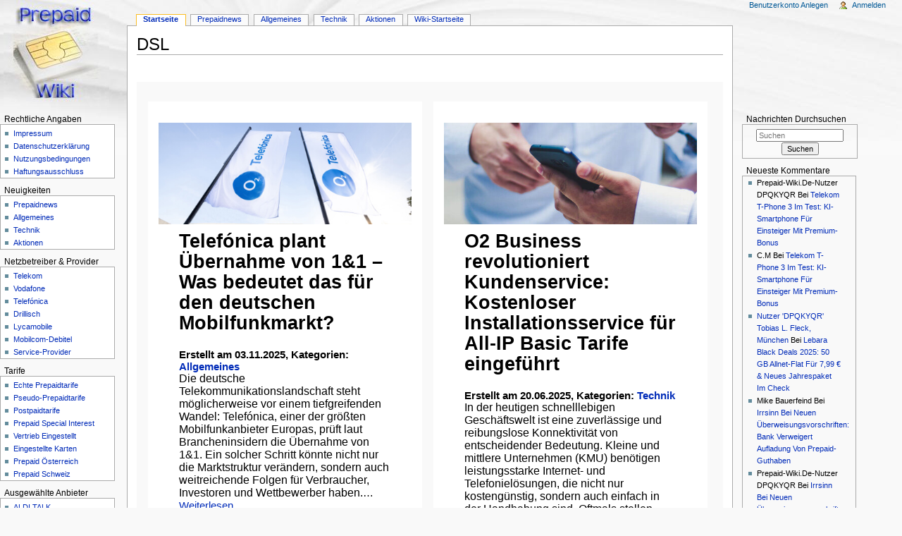

--- FILE ---
content_type: text/html; charset=UTF-8
request_url: https://www.prepaid-wiki.de/tag/dsl/
body_size: 13869
content:
<!DOCTYPE html>
<html lang="de" dir="ltr" class="client-js"><head><meta http-equiv="Content-Type" content="text/html; charset=UTF-8">
	<title>Prepaid-WikiDSL Archive - Prepaid-Wiki</title><link rel="stylesheet" href="https://www.prepaid-wiki.de/wp-content/themes/Prepaid-Wiki/css/load.css">
<meta name="ResourceLoaderDynamicStyles" content="">
<link rel="stylesheet" href="https://www.prepaid-wiki.de/wp-content/themes/Prepaid-Wiki/css/load_one.css">
<link rel="stylesheet" href="https://www.prepaid-wiki.de/wp-content/themes/Prepaid-Wiki/css/style.css" type="text/css">
  <link href="https://fonts.googleapis.com/css?family=Josefin+Slab:100i,300,300i,400,400i,600,700" rel="stylesheet">
  <link href="https://fonts.googleapis.com/css?family=Lato:300i,400,400i,700,700i,900" rel="stylesheet">
  <link href="https://fonts.googleapis.com/css?family=Playfair+Display" rel="stylesheet">
<script async="" src="https://www.prepaid-wiki.de/wp-content/themes/Prepaid-Wiki/css/load_three.css"></script>

<script src="https://www.prepaid-wiki.de/wp-content/themes/Prepaid-Wiki/css/load_two.css"></script>

<meta name="generator" content="MediaWiki 1.27.1">
<link rel="shortcut icon" href="https://www.prepaid-wiki.de/favicon.ico">
<link rel="search" type="application/opensearchdescription+xml" href="https://www.prepaid-wiki.de/opensearch_desc.php" title="Prepaid-Wiki (de)">
<link rel="EditURI" type="application/rsd+xml" href="https://www.prepaid-wiki.de/api.php?action=rsd">
<link rel="copyright" href="https://creativecommons.org/licenses/by-nc/3.0/">
<link rel="alternate" type="application/atom+xml" title="Atom-Feed für „Prepaid-Wiki“" href="https://www.prepaid-wiki.de/index.php?title=Spezial:Letzte_%C3%84nderungen&amp;feed=atom">

<meta name='robots' content='index, follow, max-image-preview:large, max-snippet:-1, max-video-preview:-1' />

	<!-- This site is optimized with the Yoast SEO plugin v26.8 - https://yoast.com/product/yoast-seo-wordpress/ -->
	<link rel="canonical" href="https://www.prepaid-wiki.de/tag/dsl/" />
	<link rel="next" href="https://www.prepaid-wiki.de/tag/dsl/page/2/" />
	<meta property="og:locale" content="de_DE" />
	<meta property="og:type" content="article" />
	<meta property="og:title" content="DSL Archive - Prepaid-Wiki" />
	<meta property="og:url" content="https://www.prepaid-wiki.de/tag/dsl/" />
	<meta property="og:site_name" content="Prepaid-Wiki" />
	<meta name="twitter:card" content="summary_large_image" />
	<script type="application/ld+json" class="yoast-schema-graph">{"@context":"https://schema.org","@graph":[{"@type":"CollectionPage","@id":"https://www.prepaid-wiki.de/tag/dsl/","url":"https://www.prepaid-wiki.de/tag/dsl/","name":"DSL Archive - Prepaid-Wiki","isPartOf":{"@id":"https://www.prepaid-wiki.de/#website"},"primaryImageOfPage":{"@id":"https://www.prepaid-wiki.de/tag/dsl/#primaryimage"},"image":{"@id":"https://www.prepaid-wiki.de/tag/dsl/#primaryimage"},"thumbnailUrl":"https://www.prepaid-wiki.de/wp-content/uploads/2024/06/Teaser_o2_Fahnen_klein.jpg","inLanguage":"de"},{"@type":"ImageObject","inLanguage":"de","@id":"https://www.prepaid-wiki.de/tag/dsl/#primaryimage","url":"https://www.prepaid-wiki.de/wp-content/uploads/2024/06/Teaser_o2_Fahnen_klein.jpg","contentUrl":"https://www.prepaid-wiki.de/wp-content/uploads/2024/06/Teaser_o2_Fahnen_klein.jpg","width":500,"height":200},{"@type":"WebSite","@id":"https://www.prepaid-wiki.de/#website","url":"https://www.prepaid-wiki.de/","name":"Prepaid-Wiki","description":"","potentialAction":[{"@type":"SearchAction","target":{"@type":"EntryPoint","urlTemplate":"https://www.prepaid-wiki.de/?s={search_term_string}"},"query-input":{"@type":"PropertyValueSpecification","valueRequired":true,"valueName":"search_term_string"}}],"inLanguage":"de"}]}</script>
	<!-- / Yoast SEO plugin. -->


<link rel="alternate" type="application/rss+xml" title="Prepaid-Wiki &raquo; DSL Schlagwort-Feed" href="https://www.prepaid-wiki.de/tag/dsl/feed/" />
<style id='wp-img-auto-sizes-contain-inline-css' type='text/css'>
img:is([sizes=auto i],[sizes^="auto," i]){contain-intrinsic-size:3000px 1500px}
/*# sourceURL=wp-img-auto-sizes-contain-inline-css */
</style>
<style id='wp-emoji-styles-inline-css' type='text/css'>

	img.wp-smiley, img.emoji {
		display: inline !important;
		border: none !important;
		box-shadow: none !important;
		height: 1em !important;
		width: 1em !important;
		margin: 0 0.07em !important;
		vertical-align: -0.1em !important;
		background: none !important;
		padding: 0 !important;
	}
/*# sourceURL=wp-emoji-styles-inline-css */
</style>
<style id='wp-block-library-inline-css' type='text/css'>
:root{--wp-block-synced-color:#7a00df;--wp-block-synced-color--rgb:122,0,223;--wp-bound-block-color:var(--wp-block-synced-color);--wp-editor-canvas-background:#ddd;--wp-admin-theme-color:#007cba;--wp-admin-theme-color--rgb:0,124,186;--wp-admin-theme-color-darker-10:#006ba1;--wp-admin-theme-color-darker-10--rgb:0,107,160.5;--wp-admin-theme-color-darker-20:#005a87;--wp-admin-theme-color-darker-20--rgb:0,90,135;--wp-admin-border-width-focus:2px}@media (min-resolution:192dpi){:root{--wp-admin-border-width-focus:1.5px}}.wp-element-button{cursor:pointer}:root .has-very-light-gray-background-color{background-color:#eee}:root .has-very-dark-gray-background-color{background-color:#313131}:root .has-very-light-gray-color{color:#eee}:root .has-very-dark-gray-color{color:#313131}:root .has-vivid-green-cyan-to-vivid-cyan-blue-gradient-background{background:linear-gradient(135deg,#00d084,#0693e3)}:root .has-purple-crush-gradient-background{background:linear-gradient(135deg,#34e2e4,#4721fb 50%,#ab1dfe)}:root .has-hazy-dawn-gradient-background{background:linear-gradient(135deg,#faaca8,#dad0ec)}:root .has-subdued-olive-gradient-background{background:linear-gradient(135deg,#fafae1,#67a671)}:root .has-atomic-cream-gradient-background{background:linear-gradient(135deg,#fdd79a,#004a59)}:root .has-nightshade-gradient-background{background:linear-gradient(135deg,#330968,#31cdcf)}:root .has-midnight-gradient-background{background:linear-gradient(135deg,#020381,#2874fc)}:root{--wp--preset--font-size--normal:16px;--wp--preset--font-size--huge:42px}.has-regular-font-size{font-size:1em}.has-larger-font-size{font-size:2.625em}.has-normal-font-size{font-size:var(--wp--preset--font-size--normal)}.has-huge-font-size{font-size:var(--wp--preset--font-size--huge)}.has-text-align-center{text-align:center}.has-text-align-left{text-align:left}.has-text-align-right{text-align:right}.has-fit-text{white-space:nowrap!important}#end-resizable-editor-section{display:none}.aligncenter{clear:both}.items-justified-left{justify-content:flex-start}.items-justified-center{justify-content:center}.items-justified-right{justify-content:flex-end}.items-justified-space-between{justify-content:space-between}.screen-reader-text{border:0;clip-path:inset(50%);height:1px;margin:-1px;overflow:hidden;padding:0;position:absolute;width:1px;word-wrap:normal!important}.screen-reader-text:focus{background-color:#ddd;clip-path:none;color:#444;display:block;font-size:1em;height:auto;left:5px;line-height:normal;padding:15px 23px 14px;text-decoration:none;top:5px;width:auto;z-index:100000}html :where(.has-border-color){border-style:solid}html :where([style*=border-top-color]){border-top-style:solid}html :where([style*=border-right-color]){border-right-style:solid}html :where([style*=border-bottom-color]){border-bottom-style:solid}html :where([style*=border-left-color]){border-left-style:solid}html :where([style*=border-width]){border-style:solid}html :where([style*=border-top-width]){border-top-style:solid}html :where([style*=border-right-width]){border-right-style:solid}html :where([style*=border-bottom-width]){border-bottom-style:solid}html :where([style*=border-left-width]){border-left-style:solid}html :where(img[class*=wp-image-]){height:auto;max-width:100%}:where(figure){margin:0 0 1em}html :where(.is-position-sticky){--wp-admin--admin-bar--position-offset:var(--wp-admin--admin-bar--height,0px)}@media screen and (max-width:600px){html :where(.is-position-sticky){--wp-admin--admin-bar--position-offset:0px}}

/*# sourceURL=wp-block-library-inline-css */
</style><style id='global-styles-inline-css' type='text/css'>
:root{--wp--preset--aspect-ratio--square: 1;--wp--preset--aspect-ratio--4-3: 4/3;--wp--preset--aspect-ratio--3-4: 3/4;--wp--preset--aspect-ratio--3-2: 3/2;--wp--preset--aspect-ratio--2-3: 2/3;--wp--preset--aspect-ratio--16-9: 16/9;--wp--preset--aspect-ratio--9-16: 9/16;--wp--preset--color--black: #000000;--wp--preset--color--cyan-bluish-gray: #abb8c3;--wp--preset--color--white: #ffffff;--wp--preset--color--pale-pink: #f78da7;--wp--preset--color--vivid-red: #cf2e2e;--wp--preset--color--luminous-vivid-orange: #ff6900;--wp--preset--color--luminous-vivid-amber: #fcb900;--wp--preset--color--light-green-cyan: #7bdcb5;--wp--preset--color--vivid-green-cyan: #00d084;--wp--preset--color--pale-cyan-blue: #8ed1fc;--wp--preset--color--vivid-cyan-blue: #0693e3;--wp--preset--color--vivid-purple: #9b51e0;--wp--preset--gradient--vivid-cyan-blue-to-vivid-purple: linear-gradient(135deg,rgb(6,147,227) 0%,rgb(155,81,224) 100%);--wp--preset--gradient--light-green-cyan-to-vivid-green-cyan: linear-gradient(135deg,rgb(122,220,180) 0%,rgb(0,208,130) 100%);--wp--preset--gradient--luminous-vivid-amber-to-luminous-vivid-orange: linear-gradient(135deg,rgb(252,185,0) 0%,rgb(255,105,0) 100%);--wp--preset--gradient--luminous-vivid-orange-to-vivid-red: linear-gradient(135deg,rgb(255,105,0) 0%,rgb(207,46,46) 100%);--wp--preset--gradient--very-light-gray-to-cyan-bluish-gray: linear-gradient(135deg,rgb(238,238,238) 0%,rgb(169,184,195) 100%);--wp--preset--gradient--cool-to-warm-spectrum: linear-gradient(135deg,rgb(74,234,220) 0%,rgb(151,120,209) 20%,rgb(207,42,186) 40%,rgb(238,44,130) 60%,rgb(251,105,98) 80%,rgb(254,248,76) 100%);--wp--preset--gradient--blush-light-purple: linear-gradient(135deg,rgb(255,206,236) 0%,rgb(152,150,240) 100%);--wp--preset--gradient--blush-bordeaux: linear-gradient(135deg,rgb(254,205,165) 0%,rgb(254,45,45) 50%,rgb(107,0,62) 100%);--wp--preset--gradient--luminous-dusk: linear-gradient(135deg,rgb(255,203,112) 0%,rgb(199,81,192) 50%,rgb(65,88,208) 100%);--wp--preset--gradient--pale-ocean: linear-gradient(135deg,rgb(255,245,203) 0%,rgb(182,227,212) 50%,rgb(51,167,181) 100%);--wp--preset--gradient--electric-grass: linear-gradient(135deg,rgb(202,248,128) 0%,rgb(113,206,126) 100%);--wp--preset--gradient--midnight: linear-gradient(135deg,rgb(2,3,129) 0%,rgb(40,116,252) 100%);--wp--preset--font-size--small: 13px;--wp--preset--font-size--medium: 20px;--wp--preset--font-size--large: 36px;--wp--preset--font-size--x-large: 42px;--wp--preset--spacing--20: 0.44rem;--wp--preset--spacing--30: 0.67rem;--wp--preset--spacing--40: 1rem;--wp--preset--spacing--50: 1.5rem;--wp--preset--spacing--60: 2.25rem;--wp--preset--spacing--70: 3.38rem;--wp--preset--spacing--80: 5.06rem;--wp--preset--shadow--natural: 6px 6px 9px rgba(0, 0, 0, 0.2);--wp--preset--shadow--deep: 12px 12px 50px rgba(0, 0, 0, 0.4);--wp--preset--shadow--sharp: 6px 6px 0px rgba(0, 0, 0, 0.2);--wp--preset--shadow--outlined: 6px 6px 0px -3px rgb(255, 255, 255), 6px 6px rgb(0, 0, 0);--wp--preset--shadow--crisp: 6px 6px 0px rgb(0, 0, 0);}:where(.is-layout-flex){gap: 0.5em;}:where(.is-layout-grid){gap: 0.5em;}body .is-layout-flex{display: flex;}.is-layout-flex{flex-wrap: wrap;align-items: center;}.is-layout-flex > :is(*, div){margin: 0;}body .is-layout-grid{display: grid;}.is-layout-grid > :is(*, div){margin: 0;}:where(.wp-block-columns.is-layout-flex){gap: 2em;}:where(.wp-block-columns.is-layout-grid){gap: 2em;}:where(.wp-block-post-template.is-layout-flex){gap: 1.25em;}:where(.wp-block-post-template.is-layout-grid){gap: 1.25em;}.has-black-color{color: var(--wp--preset--color--black) !important;}.has-cyan-bluish-gray-color{color: var(--wp--preset--color--cyan-bluish-gray) !important;}.has-white-color{color: var(--wp--preset--color--white) !important;}.has-pale-pink-color{color: var(--wp--preset--color--pale-pink) !important;}.has-vivid-red-color{color: var(--wp--preset--color--vivid-red) !important;}.has-luminous-vivid-orange-color{color: var(--wp--preset--color--luminous-vivid-orange) !important;}.has-luminous-vivid-amber-color{color: var(--wp--preset--color--luminous-vivid-amber) !important;}.has-light-green-cyan-color{color: var(--wp--preset--color--light-green-cyan) !important;}.has-vivid-green-cyan-color{color: var(--wp--preset--color--vivid-green-cyan) !important;}.has-pale-cyan-blue-color{color: var(--wp--preset--color--pale-cyan-blue) !important;}.has-vivid-cyan-blue-color{color: var(--wp--preset--color--vivid-cyan-blue) !important;}.has-vivid-purple-color{color: var(--wp--preset--color--vivid-purple) !important;}.has-black-background-color{background-color: var(--wp--preset--color--black) !important;}.has-cyan-bluish-gray-background-color{background-color: var(--wp--preset--color--cyan-bluish-gray) !important;}.has-white-background-color{background-color: var(--wp--preset--color--white) !important;}.has-pale-pink-background-color{background-color: var(--wp--preset--color--pale-pink) !important;}.has-vivid-red-background-color{background-color: var(--wp--preset--color--vivid-red) !important;}.has-luminous-vivid-orange-background-color{background-color: var(--wp--preset--color--luminous-vivid-orange) !important;}.has-luminous-vivid-amber-background-color{background-color: var(--wp--preset--color--luminous-vivid-amber) !important;}.has-light-green-cyan-background-color{background-color: var(--wp--preset--color--light-green-cyan) !important;}.has-vivid-green-cyan-background-color{background-color: var(--wp--preset--color--vivid-green-cyan) !important;}.has-pale-cyan-blue-background-color{background-color: var(--wp--preset--color--pale-cyan-blue) !important;}.has-vivid-cyan-blue-background-color{background-color: var(--wp--preset--color--vivid-cyan-blue) !important;}.has-vivid-purple-background-color{background-color: var(--wp--preset--color--vivid-purple) !important;}.has-black-border-color{border-color: var(--wp--preset--color--black) !important;}.has-cyan-bluish-gray-border-color{border-color: var(--wp--preset--color--cyan-bluish-gray) !important;}.has-white-border-color{border-color: var(--wp--preset--color--white) !important;}.has-pale-pink-border-color{border-color: var(--wp--preset--color--pale-pink) !important;}.has-vivid-red-border-color{border-color: var(--wp--preset--color--vivid-red) !important;}.has-luminous-vivid-orange-border-color{border-color: var(--wp--preset--color--luminous-vivid-orange) !important;}.has-luminous-vivid-amber-border-color{border-color: var(--wp--preset--color--luminous-vivid-amber) !important;}.has-light-green-cyan-border-color{border-color: var(--wp--preset--color--light-green-cyan) !important;}.has-vivid-green-cyan-border-color{border-color: var(--wp--preset--color--vivid-green-cyan) !important;}.has-pale-cyan-blue-border-color{border-color: var(--wp--preset--color--pale-cyan-blue) !important;}.has-vivid-cyan-blue-border-color{border-color: var(--wp--preset--color--vivid-cyan-blue) !important;}.has-vivid-purple-border-color{border-color: var(--wp--preset--color--vivid-purple) !important;}.has-vivid-cyan-blue-to-vivid-purple-gradient-background{background: var(--wp--preset--gradient--vivid-cyan-blue-to-vivid-purple) !important;}.has-light-green-cyan-to-vivid-green-cyan-gradient-background{background: var(--wp--preset--gradient--light-green-cyan-to-vivid-green-cyan) !important;}.has-luminous-vivid-amber-to-luminous-vivid-orange-gradient-background{background: var(--wp--preset--gradient--luminous-vivid-amber-to-luminous-vivid-orange) !important;}.has-luminous-vivid-orange-to-vivid-red-gradient-background{background: var(--wp--preset--gradient--luminous-vivid-orange-to-vivid-red) !important;}.has-very-light-gray-to-cyan-bluish-gray-gradient-background{background: var(--wp--preset--gradient--very-light-gray-to-cyan-bluish-gray) !important;}.has-cool-to-warm-spectrum-gradient-background{background: var(--wp--preset--gradient--cool-to-warm-spectrum) !important;}.has-blush-light-purple-gradient-background{background: var(--wp--preset--gradient--blush-light-purple) !important;}.has-blush-bordeaux-gradient-background{background: var(--wp--preset--gradient--blush-bordeaux) !important;}.has-luminous-dusk-gradient-background{background: var(--wp--preset--gradient--luminous-dusk) !important;}.has-pale-ocean-gradient-background{background: var(--wp--preset--gradient--pale-ocean) !important;}.has-electric-grass-gradient-background{background: var(--wp--preset--gradient--electric-grass) !important;}.has-midnight-gradient-background{background: var(--wp--preset--gradient--midnight) !important;}.has-small-font-size{font-size: var(--wp--preset--font-size--small) !important;}.has-medium-font-size{font-size: var(--wp--preset--font-size--medium) !important;}.has-large-font-size{font-size: var(--wp--preset--font-size--large) !important;}.has-x-large-font-size{font-size: var(--wp--preset--font-size--x-large) !important;}
/*# sourceURL=global-styles-inline-css */
</style>

<style id='classic-theme-styles-inline-css' type='text/css'>
/*! This file is auto-generated */
.wp-block-button__link{color:#fff;background-color:#32373c;border-radius:9999px;box-shadow:none;text-decoration:none;padding:calc(.667em + 2px) calc(1.333em + 2px);font-size:1.125em}.wp-block-file__button{background:#32373c;color:#fff;text-decoration:none}
/*# sourceURL=/wp-includes/css/classic-themes.min.css */
</style>
<link rel='stylesheet' id='wp-pagenavi-css' href='https://www.prepaid-wiki.de/wp-content/plugins/wp-pagenavi/pagenavi-css.css?ver=2.70' type='text/css' media='all' />
<script type="text/javascript" src="https://www.prepaid-wiki.de/wp-includes/js/jquery/jquery.min.js?ver=3.7.1" id="jquery-core-js"></script>
<script type="text/javascript" src="https://www.prepaid-wiki.de/wp-includes/js/jquery/jquery-migrate.min.js?ver=3.4.1" id="jquery-migrate-js"></script>
<link rel="https://api.w.org/" href="https://www.prepaid-wiki.de/wp-json/" /><link rel="alternate" title="JSON" type="application/json" href="https://www.prepaid-wiki.de/wp-json/wp/v2/tags/52" /><link rel="EditURI" type="application/rsd+xml" title="RSD" href="https://www.prepaid-wiki.de/xmlrpc.php?rsd" />
<meta name="generator" content="WordPress 6.9" />
<style data-context="foundation-flickity-css">/*! Flickity v2.0.2
http://flickity.metafizzy.co
---------------------------------------------- */.flickity-enabled{position:relative}.flickity-enabled:focus{outline:0}.flickity-viewport{overflow:hidden;position:relative;height:100%}.flickity-slider{position:absolute;width:100%;height:100%}.flickity-enabled.is-draggable{-webkit-tap-highlight-color:transparent;tap-highlight-color:transparent;-webkit-user-select:none;-moz-user-select:none;-ms-user-select:none;user-select:none}.flickity-enabled.is-draggable .flickity-viewport{cursor:move;cursor:-webkit-grab;cursor:grab}.flickity-enabled.is-draggable .flickity-viewport.is-pointer-down{cursor:-webkit-grabbing;cursor:grabbing}.flickity-prev-next-button{position:absolute;top:50%;width:44px;height:44px;border:none;border-radius:50%;background:#fff;background:hsla(0,0%,100%,.75);cursor:pointer;-webkit-transform:translateY(-50%);transform:translateY(-50%)}.flickity-prev-next-button:hover{background:#fff}.flickity-prev-next-button:focus{outline:0;box-shadow:0 0 0 5px #09f}.flickity-prev-next-button:active{opacity:.6}.flickity-prev-next-button.previous{left:10px}.flickity-prev-next-button.next{right:10px}.flickity-rtl .flickity-prev-next-button.previous{left:auto;right:10px}.flickity-rtl .flickity-prev-next-button.next{right:auto;left:10px}.flickity-prev-next-button:disabled{opacity:.3;cursor:auto}.flickity-prev-next-button svg{position:absolute;left:20%;top:20%;width:60%;height:60%}.flickity-prev-next-button .arrow{fill:#333}.flickity-page-dots{position:absolute;width:100%;bottom:-25px;padding:0;margin:0;list-style:none;text-align:center;line-height:1}.flickity-rtl .flickity-page-dots{direction:rtl}.flickity-page-dots .dot{display:inline-block;width:10px;height:10px;margin:0 8px;background:#333;border-radius:50%;opacity:.25;cursor:pointer}.flickity-page-dots .dot.is-selected{opacity:1}</style><style data-context="foundation-slideout-css">.slideout-menu{position:fixed;left:0;top:0;bottom:0;right:auto;z-index:0;width:256px;overflow-y:auto;-webkit-overflow-scrolling:touch;display:none}.slideout-menu.pushit-right{left:auto;right:0}.slideout-panel{position:relative;z-index:1;will-change:transform}.slideout-open,.slideout-open .slideout-panel,.slideout-open body{overflow:hidden}.slideout-open .slideout-menu{display:block}.pushit{display:none}</style><style type="text/css">.recentcomments a{display:inline !important;padding:0 !important;margin:0 !important;}</style>			<script type="text/javascript">
			/* <![CDATA[ */
				var isc_front_data =
				{
					caption_position : 'bottom-left',
				}
			/* ]]> */
			</script>
			<style>
				.isc-source { position: relative; display: inline-block; line-height: initial; }
                .wp-block-cover .isc-source { position: static; }
								span.isc-source-text a { display: inline; color: #fff; }
			</style>
			<link rel="icon" href="https://www.prepaid-wiki.de/wp-content/uploads/2020/03/favicon.ico" sizes="32x32" />
<link rel="icon" href="https://www.prepaid-wiki.de/wp-content/uploads/2020/03/favicon.ico" sizes="192x192" />
<link rel="apple-touch-icon" href="https://www.prepaid-wiki.de/wp-content/uploads/2020/03/favicon.ico" />
<meta name="msapplication-TileImage" content="https://www.prepaid-wiki.de/wp-content/uploads/2020/03/favicon.ico" />
<style>.ios7.web-app-mode.has-fixed header{ background-color: rgba(45,45,45,.88);}</style>	
	
</head><body class="archive tag tag-dsl tag-52 wp-theme-Prepaid-Wiki" class="mediawiki ltr sitedir-ltr capitalize-all-nouns ns-0 ns-subject skin-monobook action-view" cz-shortcut-listen="true">
<div id="globalWrapper">
		<div id="column-content">
        <div class="wp-sm-2">
			<div class="portlet" id="p-logo" role="banner">
				<a href="https://www.prepaid-wiki.de" class="mw-wiki-logo" title="Hauptseite">
                <img src="/wp-content/uploads/2016/11/logo-150x150.jpg"> 
                </a>
			</div></div>
			<div id="content" class="mw-body wp-sm-8" role="main">
				<a id="top"></a>
				
				<div class="mw-indicators">
</div>
				<h1 id="firstHeading" class="firstHeading" lang="de">DSL</h1>
				

				<div id="bodyContent" class="mw-body-content">
					<div id="siteSub">Aus Prepaid-Wiki</div>
					<div id="contentSub"></div>
										<div id="jump-to-nav" class="mw-jump">Wechseln zu: <a href="https://www.prepaid-wiki.de/tarife/">Navigation</a>, <a href="https://www.prepaid-wiki.de/tarife/">Suche</a></div>

					<!-- start content -->
					<div id="mw-content-text" lang="de" dir="ltr" class="mw-content-ltr">


</div><div class="printfooter">
</div>
							<!-- end content -->

										<div class="visualClear"></div>
				</div>
			</div>
		</div>
		<div id="column-one">
			<h2>Navigationsmenü</h2>
					<div id="p-cactions" class="portlet" role="navigation">
			<h3>Ansichten</h3>

			<div class="pBody">
				<ul>
				<li id="ca-nstab-main" class="selected"><a href="https://www.prepaid-wiki.de/">Startseite</a></li>
				<li id="ca-viewsource"><a href="https://www.prepaid-wiki.de/news/prepaid">Prepaidnews</a></li>
				<li id="ca-history"><a href="https://www.prepaid-wiki.de/news/allgemeines">Allgemeines</a></li>
          <li id="ca-history"><a href="https://www.prepaid-wiki.de/news/technik">Technik</a></li>
          <li id="ca-history"><a href="https://www.prepaid-wiki.de/news/schnaeppchen">Aktionen</a></li>
          <li id="ca-history"><a href="https://www.prepaid-wiki.de/tarife/Angebote">Wiki-Startseite</a></li>
				</ul>	
							</div>
		</div>
				<div class="portlet" id="p-personal" role="navigation">
				<h3>Meine Werkzeuge</h3>

				<div class="pBody">
					<ul>
													<li id="pt-createaccount"><a href="https://www.prepaid-wiki.de/tarife/Spezial:Benutzerkonto_anlegen" title="Wir ermutigen dich dazu, ein Benutzerkonto zu erstellen und dich anzumelden. Es ist jedoch nicht zwingend erforderlich.">Benutzerkonto anlegen</a></li>
													<li id="pt-login"><a href="https://www.prepaid-wiki.de/wiki/index.php?title=Spezial:Anmelden&returnto=Prepaidnews:News" title="Sich anzumelden wird gerne gesehen, ist jedoch nicht zwingend erforderlich. [alt-shift-o]" accesskey="o">Anmelden</a></li>
											</ul>
				</div>
			</div>
			

<br>
<div class="wp-sm-2">
<div class="generated-sidebar portlet pBody" id="p-Tarifvergleich" role="navigation"><h3>Rechtliche Angaben</h3><div class="menu-rechtliches-container"><ul id="menu-rechtliches" class="menu"><li id="menu-item-2968" class="menu-item menu-item-type-custom menu-item-object-custom menu-item-2968"><a href="https://www.prepaid-wiki.de/tarife/Prepaid-Wiki:Impressum">Impressum</a></li>
<li id="menu-item-2969" class="menu-item menu-item-type-custom menu-item-object-custom menu-item-2969"><a href="https://www.prepaid-wiki.de/tarife/Prepaid-Wiki:Datenschutz">Datenschutzerklärung</a></li>
<li id="menu-item-2970" class="menu-item menu-item-type-custom menu-item-object-custom menu-item-2970"><a href="https://www.prepaid-wiki.de/tarife/Nutzungsbedingungen">Nutzungsbedingungen</a></li>
<li id="menu-item-2967" class="menu-item menu-item-type-custom menu-item-object-custom menu-item-2967"><a href="https://www.prepaid-wiki.de/tarife/Prepaid-Wiki:Haftungsausschluss">Haftungsausschluss</a></li>
</ul></div></div><div class="generated-sidebar portlet pBody" id="p-Tarifvergleich" role="navigation"><h3>Neuigkeiten</h3><div class="menu-blognavi-container"><ul id="menu-blognavi" class="menu"><li id="menu-item-382" class="menu-item menu-item-type-taxonomy menu-item-object-category menu-item-382"><a href="https://www.prepaid-wiki.de/prepaid/">Prepaidnews</a></li>
<li id="menu-item-380" class="menu-item menu-item-type-taxonomy menu-item-object-category menu-item-380"><a href="https://www.prepaid-wiki.de/allgemeines/">Allgemeines</a></li>
<li id="menu-item-383" class="menu-item menu-item-type-taxonomy menu-item-object-category menu-item-383"><a href="https://www.prepaid-wiki.de/technik/">Technik</a></li>
<li id="menu-item-381" class="menu-item menu-item-type-taxonomy menu-item-object-category menu-item-381"><a href="https://www.prepaid-wiki.de/schnaeppchen/">Aktionen</a></li>
</ul></div></div><div class="generated-sidebar portlet pBody" id="p-Tarifvergleich" role="navigation"><h3>netzbetreiber &#038; provider</h3><div class="menu-netzbetreiber-container"><ul id="menu-netzbetreiber" class="menu"><li id="menu-item-14" class="menu-item menu-item-type-custom menu-item-object-custom menu-item-14"><a href="https://www.prepaid-wiki.de/tarife/Telekom">Telekom</a></li>
<li id="menu-item-15" class="menu-item menu-item-type-custom menu-item-object-custom menu-item-15"><a href="https://www.prepaid-wiki.de/tarife/Vodafone">Vodafone</a></li>
<li id="menu-item-17" class="menu-item menu-item-type-custom menu-item-object-custom menu-item-17"><a href="https://www.prepaid-wiki.de/tarife/Telefonica">Telefónica</a></li>
<li id="menu-item-913" class="menu-item menu-item-type-custom menu-item-object-custom menu-item-913"><a href="https://www.prepaid-wiki.de/tarife/Drillisch_Online_GmbH">Drillisch</a></li>
<li id="menu-item-19" class="menu-item menu-item-type-custom menu-item-object-custom menu-item-19"><a href="https://www.prepaid-wiki.de/tarife/Lycamobile">Lycamobile</a></li>
<li id="menu-item-20" class="menu-item menu-item-type-custom menu-item-object-custom menu-item-20"><a href="https://www.prepaid-wiki.de/tarife/Mobilcom-debitel">mobilcom-debitel</a></li>
<li id="menu-item-21" class="menu-item menu-item-type-custom menu-item-object-custom menu-item-21"><a href="https://www.prepaid-wiki.de/tarife/Kategorie:Provider">Service-Provider</a></li>
</ul></div></div><div class="generated-sidebar portlet pBody" id="p-Tarifvergleich" role="navigation"><h3>Tarife</h3><div class="menu-prepaidtarife-container"><ul id="menu-prepaidtarife" class="menu"><li id="menu-item-23" class="menu-item menu-item-type-custom menu-item-object-custom menu-item-23"><a href="https://www.prepaid-wiki.de/tarife/Kategorie:Prepaidanbieter">Echte Prepaidtarife</a></li>
<li id="menu-item-24" class="menu-item menu-item-type-custom menu-item-object-custom menu-item-24"><a href="https://www.prepaid-wiki.de/tarife/Kategorie:Pseudo-Prepaidanbieter">Pseudo-Prepaidtarife</a></li>
<li id="menu-item-1437" class="menu-item menu-item-type-custom menu-item-object-custom menu-item-1437"><a href="https://www.prepaid-wiki.de/tarife/Kategorie:Vertragstarife">Postpaidtarife</a></li>
<li id="menu-item-25" class="menu-item menu-item-type-custom menu-item-object-custom menu-item-25"><a href="https://www.prepaid-wiki.de/tarife/Kategorie:Special_Interest">Prepaid Special Interest</a></li>
<li id="menu-item-3074" class="menu-item menu-item-type-custom menu-item-object-custom menu-item-3074"><a href="https://www.prepaid-wiki.de/tarife/Kategorie:Vertrieb_eingestellt">Vertrieb eingestellt</a></li>
<li id="menu-item-3073" class="menu-item menu-item-type-custom menu-item-object-custom menu-item-3073"><a href="https://www.prepaid-wiki.de/tarife/Kategorie:Eingestellte_Prepaidkarten">Eingestellte Karten</a></li>
<li id="menu-item-1863" class="menu-item menu-item-type-custom menu-item-object-custom menu-item-1863"><a href="https://www.prepaid-wiki.at">Prepaid Österreich</a></li>
<li id="menu-item-1867" class="menu-item menu-item-type-custom menu-item-object-custom menu-item-1867"><a href="https://www.prepaid-wiki.ch">Prepaid Schweiz</a></li>
</ul></div></div><div class="generated-sidebar portlet pBody" id="p-Tarifvergleich" role="navigation"><h3>Ausgewählte Anbieter</h3><div class="menu-ausgewaehlte-anbieter-container"><ul id="menu-ausgewaehlte-anbieter" class="menu"><li id="menu-item-27" class="menu-item menu-item-type-custom menu-item-object-custom menu-item-27"><a href="https://www.prepaid-wiki.de/tarife/ALDI_TALK">ALDI TALK</a></li>
<li id="menu-item-28" class="menu-item menu-item-type-custom menu-item-object-custom menu-item-28"><a href="https://www.prepaid-wiki.de/tarife/Ay_yildiz">ay yildiz</a></li>
<li id="menu-item-1490" class="menu-item menu-item-type-custom menu-item-object-custom menu-item-1490"><a href="https://www.prepaid-wiki.de/tarife/BILDconnect">BILDconnect</a></li>
<li id="menu-item-29" class="menu-item menu-item-type-custom menu-item-object-custom menu-item-29"><a href="https://www.prepaid-wiki.de/tarife/BILDmobil">BILDmobil</a></li>
<li id="menu-item-30" class="menu-item menu-item-type-custom menu-item-object-custom menu-item-30"><a href="https://www.prepaid-wiki.de/tarife/Blau">Blau</a></li>
<li id="menu-item-31" class="menu-item menu-item-type-custom menu-item-object-custom menu-item-31"><a href="https://www.prepaid-wiki.de/tarife/Callmobile">callmobile</a></li>
<li id="menu-item-4490" class="menu-item menu-item-type-custom menu-item-object-custom menu-item-4490"><a href="https://www.prepaid-wiki.de/tarife/Vodafone">CallYa</a></li>
<li id="menu-item-32" class="menu-item menu-item-type-custom menu-item-object-custom menu-item-32"><a href="https://www.prepaid-wiki.de/tarife/Congstar">congstar</a></li>
<li id="menu-item-33" class="menu-item menu-item-type-custom menu-item-object-custom menu-item-33"><a href="https://www.prepaid-wiki.de/tarife/Debitel_light">debitel light</a></li>
<li id="menu-item-34" class="menu-item menu-item-type-custom menu-item-object-custom menu-item-34"><a href="https://www.prepaid-wiki.de/tarife/DiscoTEL">DiscoTEL</a></li>
<li id="menu-item-35" class="menu-item menu-item-type-custom menu-item-object-custom menu-item-35"><a href="https://www.prepaid-wiki.de/tarife/EasyTel">easyTel</a></li>
<li id="menu-item-1792" class="menu-item menu-item-type-custom menu-item-object-custom menu-item-1792"><a href="https://www.prepaid-wiki.de/tarife/EDEKA_smart">EDEKA smart</a></li>
<li id="menu-item-38" class="menu-item menu-item-type-custom menu-item-object-custom menu-item-38"><a href="https://www.prepaid-wiki.de/tarife/FYVE">FYVE</a></li>
<li id="menu-item-39" class="menu-item menu-item-type-custom menu-item-object-custom menu-item-39"><a href="https://www.prepaid-wiki.de/tarife/Fonic_Auswahl">FONIC</a></li>
<li id="menu-item-40" class="menu-item menu-item-type-custom menu-item-object-custom menu-item-40"><a href="https://www.prepaid-wiki.de/tarife/GALERIAmobil">GALERIAmobil</a></li>
<li id="menu-item-41" class="menu-item menu-item-type-custom menu-item-object-custom menu-item-41"><a href="https://www.prepaid-wiki.de/tarife/Ja!_mobil">ja! mobil</a></li>
<li id="menu-item-2965" class="menu-item menu-item-type-custom menu-item-object-custom menu-item-2965"><a href="https://www.prepaid-wiki.de/tarife/Kaufland_mobil">Kaufland mobil</a></li>
<li id="menu-item-42" class="menu-item menu-item-type-custom menu-item-object-custom menu-item-42"><a href="https://www.prepaid-wiki.de/tarife/K-Classic_Mobil">K-Classic Mobil</a></li>
<li id="menu-item-43" class="menu-item menu-item-type-custom menu-item-object-custom menu-item-43"><a href="https://www.prepaid-wiki.de/tarife/Klarmobil">klarmobil</a></li>
<li id="menu-item-44" class="menu-item menu-item-type-custom menu-item-object-custom menu-item-44"><a href="https://www.prepaid-wiki.de/tarife/LEBARA_MOBILE">LEBARA MOBILE</a></li>
<li id="menu-item-45" class="menu-item menu-item-type-custom menu-item-object-custom menu-item-45"><a href="https://www.prepaid-wiki.de/tarife/Lidl_Connect">LIDL Connect</a></li>
<li id="menu-item-46" class="menu-item menu-item-type-custom menu-item-object-custom menu-item-46"><a href="https://www.prepaid-wiki.de/tarife/Lycamobile">Lycamobile</a></li>
<li id="menu-item-4489" class="menu-item menu-item-type-custom menu-item-object-custom menu-item-4489"><a href="https://www.prepaid-wiki.de/tarife/Telekom">Magenta Mobil</a></li>
<li id="menu-item-47" class="menu-item menu-item-type-custom menu-item-object-custom menu-item-47"><a href="https://www.prepaid-wiki.de/tarife/Media_Markt">Media Markt</a></li>
<li id="menu-item-48" class="menu-item menu-item-type-custom menu-item-object-custom menu-item-48"><a href="https://www.prepaid-wiki.de/tarife/Mobi">mobi</a></li>
<li id="menu-item-49" class="menu-item menu-item-type-custom menu-item-object-custom menu-item-49"><a href="https://www.prepaid-wiki.de/tarife/N-tv_go!">n-tv go!</a></li>
<li id="menu-item-50" class="menu-item menu-item-type-custom menu-item-object-custom menu-item-50"><a href="https://www.prepaid-wiki.de/tarife/NettoKOM">NettoKOM</a></li>
<li id="menu-item-51" class="menu-item menu-item-type-custom menu-item-object-custom menu-item-51"><a href="https://www.prepaid-wiki.de/tarife/NetzClub">netzclub</a></li>
<li id="menu-item-2179" class="menu-item menu-item-type-custom menu-item-object-custom menu-item-2179"><a href="https://www.prepaid-wiki.de/tarife/NORMA_Connect">NORMA Connect</a></li>
<li id="menu-item-53" class="menu-item menu-item-type-custom menu-item-object-custom menu-item-53"><a href="https://www.prepaid-wiki.de/tarife/Ortel_MOBILE">ortel MOBILE</a></li>
<li id="menu-item-4491" class="menu-item menu-item-type-custom menu-item-object-custom menu-item-4491"><a href="https://www.prepaid-wiki.de/tarife/Telefonica">O2 my Prepaid</a></li>
<li id="menu-item-54" class="menu-item menu-item-type-custom menu-item-object-custom menu-item-54"><a href="https://www.prepaid-wiki.de/tarife/Otelo">otelo</a></li>
<li id="menu-item-55" class="menu-item menu-item-type-custom menu-item-object-custom menu-item-55"><a href="https://www.prepaid-wiki.de/tarife/PENNY_MOBIL">PENNY MOBIL</a></li>
<li id="menu-item-56" class="menu-item menu-item-type-custom menu-item-object-custom menu-item-56"><a href="https://www.prepaid-wiki.de/tarife/ROSSMANN_mobil">ROSSMANN mobil</a></li>
<li id="menu-item-57" class="menu-item menu-item-type-custom menu-item-object-custom menu-item-57"><a href="https://www.prepaid-wiki.de/tarife/SATURN">SATURN</a></li>
<li id="menu-item-3042" class="menu-item menu-item-type-custom menu-item-object-custom menu-item-3042"><a href="https://www.prepaid-wiki.de/tarife/Simquadrat">simquadrat</a></li>
<li id="menu-item-59" class="menu-item menu-item-type-custom menu-item-object-custom menu-item-59"><a href="https://www.prepaid-wiki.de/tarife/Tchibo_mobil">Tchibo mobil</a></li>
<li id="menu-item-61" class="menu-item menu-item-type-custom menu-item-object-custom menu-item-61"><a href="https://www.prepaid-wiki.de/tarife/WhatsApp_SIM">WhatsApp SIM</a></li>
<li id="menu-item-62" class="menu-item menu-item-type-custom menu-item-object-custom menu-item-62"><a href="https://www.prepaid-wiki.de/tarife/Yourfone">yourfone</a></li>
</ul></div></div><div class="generated-sidebar portlet pBody" id="p-Tarifvergleich" role="navigation"><h3>Sonstiges</h3><div class="menu-sonstiges-container"><ul id="menu-sonstiges" class="menu"><li id="menu-item-63" class="menu-item menu-item-type-custom menu-item-object-custom menu-item-63"><a href="https://www.prepaid-wiki.de/tarifvergleich/">Tarifübersicht Prepaid</a></li>
<li id="menu-item-68" class="menu-item menu-item-type-custom menu-item-object-custom menu-item-68"><a href="https://www.prepaid-wiki.de/tarife/Prelado">prelado – Handy Aufladung</a></li>
<li id="menu-item-71" class="menu-item menu-item-type-custom menu-item-object-custom menu-item-71"><a href="https://www.prepaid-wiki.de/tarife/Kategorie:N%C3%BCtzliches">Nützliches</a></li>
<li id="menu-item-73" class="menu-item menu-item-type-custom menu-item-object-custom menu-item-73"><a href="https://www.prepaid-wiki.de/tarife/Prepaid-Wiki_Einsteigerhilfe">Einsteigerhilfe</a></li>
</ul></div></div><div class="generated-sidebar portlet pBody" id="p-Tarifvergleich" role="navigation"><h3>Suche</h3>			<div class="textwidget"><div id="p-search" class="portlet" role="search">
<div id="searchBody" class="pBody">
<form action="https://www.prepaid-wiki.de/wiki/index.php" id="searchform">
<input type="hidden" name="title" value="Spezial:Suche">
<input type="search" name="search" placeholder="Suchen" title="Prepaid-Wiki durchsuchen [alt-shift-f]" accesskey="f" id="searchInput" autocomplete="off">
<input type="submit" name="go" value="Seite" title="Gehe direkt zu der Seite mit genau diesem Namen, falls sie vorhanden ist." id="searchGoButton" class="searchButton">&nbsp;
<input type="submit" name="fulltext" value="Suchen" title="Suche nach Seiten, die diesen Text enthalten" id="mw-searchButton" class="searchButton">				</form>

							</div>
		</div></div>
		</div><div class="generated-sidebar portlet pBody" id="p-Tarifvergleich" role="navigation"><h3>Werkzeuge</h3><div class="menu-werkzeuge-container"><ul id="menu-werkzeuge" class="menu"><li id="menu-item-77" class="menu-item menu-item-type-custom menu-item-object-custom menu-item-77"><a href="https://www.prepaid-wiki.de/tarife/Spezial:Linkliste/GSM-Servicecodes">Links auf diese Seite</a></li>
<li id="menu-item-78" class="menu-item menu-item-type-custom menu-item-object-custom menu-item-78"><a href="https://www.prepaid-wiki.de/tarife/Spezial:%C3%84nderungen_an_verlinkten_Seiten/GSM-Servicecodes">Änderungen an verlinkten Seiten</a></li>
<li id="menu-item-79" class="menu-item menu-item-type-custom menu-item-object-custom menu-item-79"><a href="https://www.prepaid-wiki.de/tarife/Spezial:Spezialseiten">Spezialseiten</a></li>
<li id="menu-item-80" class="menu-item menu-item-type-custom menu-item-object-custom menu-item-80"><a href="https://www.prepaid-wiki.de/index.php?title=GSM-Servicecodes&#038;printable=yes">Druckversion</a></li>
<li id="menu-item-81" class="menu-item menu-item-type-custom menu-item-object-custom menu-item-81"><a href="https://www.prepaid-wiki.de/index.php?title=GSM-Servicecodes&#038;oldid=68219">Permanenter Link</a></li>
<li id="menu-item-82" class="menu-item menu-item-type-custom menu-item-object-custom menu-item-82"><a href="https://www.prepaid-wiki.de/index.php?title=GSM-Servicecodes&#038;action=info">Seiten­informationen</a></li>
</ul></div></div><div class="generated-sidebar portlet pBody" id="p-Tarifvergleich" role="navigation"><h3>Anzeige</h3><div class="wp-widget-group__inner-blocks">
<center><!-- Beginn communicationAds-Code --><a href="https://www.communicationads.net/tc.php?t=10652C14624744B" target="_blank"><img fetchpriority="high" decoding="async" src="https://www.communicationads.net/tb.php?t=10652V14624744B" alt="" border="0" width="160" height="600"></a></center><!-- Ende communicationAds-Code -->
</div></div> 

					</div>
                    			
			<div class="wp-sm-8">
                      <div class="center-blok-8">

                   
                    
                 
                    
                    		
                   <div class="col-sm-6" style="font-size: 15px;">
                    
                      <a href="https://www.prepaid-wiki.de/allgemeines/telefonica-plant-uebernahme-von-11-was-bedeutet-das-fuer-den-deutschen-mobilfunkmarkt/">
                    <img src="https://www.prepaid-wiki.de/wp-content/uploads/2024/06/Teaser_o2_Fahnen_klein.jpg" class="img-responsive">
                    <div class="white">
                    <h4>Telefónica plant Übernahme von 1&#038;1 – Was bedeutet das für den deutschen Mobilfunkmarkt?</h4></a>
                    <b>Erstellt am 03.11.2025, Kategorien: <a href="https://www.prepaid-wiki.de/allgemeines/" rel="category tag">Allgemeines</a> </b>
                    </div>
                      
                    <p><span style="font-family: verdana, geneva, sans-serif; font-size: 12pt;">Die deutsche Telekommunikationslandschaft steht möglicherweise vor einem tiefgreifenden Wandel: Telefónica, einer der größten Mobilfunkanbieter Europas, prüft laut Brancheninsidern die Übernahme von 1&amp;1. Ein solcher Schritt könnte nicht nur die Marktstruktur verändern, sondern auch weitreichende Folgen für Verbraucher, Investoren und Wettbewerber haben.</span>&hellip; <a href="https://www.prepaid-wiki.de/allgemeines/telefonica-plant-uebernahme-von-11-was-bedeutet-das-fuer-den-deutschen-mobilfunkmarkt/" class="read-more">Weiterlesen </a></p>                    </div>
                    
                 





                    		
                   <div class="col-sm-6" style="font-size: 15px;">
                    
                      <a href="https://www.prepaid-wiki.de/technik/o2-business-revolutioniert-kundenservice-kostenloser-installationsservice-fuer-all-ip-basic-tarife-eingefuehrt/">
                    <img src="https://www.prepaid-wiki.de/wp-content/uploads/2022/03/Teaser_Smartphone8_klein-500x200.jpg" class="img-responsive">
                    <div class="white">
                    <h4>O2 Business revolutioniert Kundenservice: Kostenloser Installationsservice für All-IP Basic Tarife eingeführt</h4></a>
                    <b>Erstellt am 20.06.2025, Kategorien: <a href="https://www.prepaid-wiki.de/technik/" rel="category tag">Technik</a> </b>
                    </div>
                      
                    <p><span style="font-family: verdana, geneva, sans-serif; font-size: 12pt;">In der heutigen schnelllebigen Geschäftswelt ist eine zuverlässige und reibungslose Konnektivität von entscheidender Bedeutung. Kleine und mittlere Unternehmen (KMU) benötigen leistungsstarke Internet- und Telefonielösungen, die nicht nur kostengünstig, sondern auch einfach in der Handhabung sind. Oftmals stellen jedoch die Erstinstallation und Konfiguration der technischen Infrastruktur eine Hürde dar, die wertvolle Zeit und Ressourcen bindet.</span>&hellip; <a href="https://www.prepaid-wiki.de/technik/o2-business-revolutioniert-kundenservice-kostenloser-installationsservice-fuer-all-ip-basic-tarife-eingefuehrt/" class="read-more">Weiterlesen </a></p>                    </div>
                    
                 





                    		
                   <div class="col-sm-6" style="font-size: 15px;">
                    
                      <a href="https://www.prepaid-wiki.de/technik/breitband-in-deutlich-nach-wie-vor-nicht-ausreichend-ausgebaut/">
                    <img src="https://www.prepaid-wiki.de/wp-content/uploads/2022/12/Teaser_5G_klein-500x200.jpg" class="img-responsive">
                    <div class="white">
                    <h4>Breitband in Deutschland nach wie vor nicht ausreichend ausgebaut</h4></a>
                    <b>Erstellt am 21.03.2023, Kategorien: <a href="https://www.prepaid-wiki.de/technik/" rel="category tag">Technik</a> </b>
                    </div>
                      
                    <p><span style="font-family: verdana, geneva, sans-serif; font-size: 12pt;">„Die Ergebnisse sind nach wie vor nicht zufriedenstellend. Kunden erreichen oft nicht die versprochene Internetgeschwindigkeit“, sagt Klaus Müller, Präsident der Bundesnetzagentur. „Betroffene Verbraucher können eine Minderleistung im Festnetz mit unserer Breitbandmessung nachweisen, um ihre Rechte gegenüber ihrem Anbieter geltend zu machen.“</span>&hellip; <a href="https://www.prepaid-wiki.de/technik/breitband-in-deutlich-nach-wie-vor-nicht-ausreichend-ausgebaut/" class="read-more">Weiterlesen </a></p>                    </div>
                    
                 





                    		
                   <div class="col-sm-6" style="font-size: 15px;">
                    
                      <a href="https://www.prepaid-wiki.de/technik/comoputer-bild-testet-in-aktueller-ausgabe-dsl-router/">
                    <img src="https://www.prepaid-wiki.de/wp-content/uploads/2022/02/Teaser_Netzwerkkabel_klein-500x200.jpg" class="img-responsive">
                    <div class="white">
                    <h4>COMPUTER BILD testet in aktueller Ausgabe DSL-Router</h4></a>
                    <b>Erstellt am 22.02.2022, Kategorien: <a href="https://www.prepaid-wiki.de/technik/" rel="category tag">Technik</a> </b>
                    </div>
                      
                    <p><span style="font-family: verdana, geneva, sans-serif; font-size: 12pt;">Ein DSL-Router bringt das Internet nach Hause. Neben Marktführer AVM mit seinen FritzBoxen bieten Provider eigene Modelle an. Welches Gerät hat die Nase vorn? Unter den aktuellen Routern von Marktführer AVM ist die Fritz Box 7590 AX das Top-Modell. Sie bietet hohe WLAN-Leistung und schaffte im Test durchschnittlich bis zu 442 Mbps auf der 2,4-Gigahertz-Frequenz und bis zu 922 Mbps auf 5 Gigahertz.</span>&hellip; <a href="https://www.prepaid-wiki.de/technik/comoputer-bild-testet-in-aktueller-ausgabe-dsl-router/" class="read-more">Weiterlesen </a></p>                    </div>
                    
                 





                    		
                   <div class="col-sm-6" style="font-size: 15px;">
                    
                      <a href="https://www.prepaid-wiki.de/technik/o2-kooperiert-mit-tele-columbus-bei-festnetzanschluessen/">
                    <img src="https://www.prepaid-wiki.de/wp-content/uploads/2019/02/Teaser_o2_shop_klein.jpg" class="img-responsive">
                    <div class="white">
                    <h4>O2 kooperiert mit Tele Columbus bei Festnetzanschlüssen</h4></a>
                    <b>Erstellt am 15.07.2021, Kategorien: <a href="https://www.prepaid-wiki.de/technik/" rel="category tag">Technik</a> </b>
                    </div>
                      
                    <p><span style="font-family: verdana, geneva, sans-serif; font-size: 12pt;">Künftig bietet O2 seine O2 my Home Tarife für Zuhause jetzt auch über die 2,4 Millionen internetfähigen Kabelanschlüsse von Tele Columbus an. Die Vermarktung beginnt ab dem 21. Juli 2021. Dann erweiterte die Marke O2 die Netzinfrastruktur für Ihr Festnetzangebot, das an den entsprechenden Standorten dann aus einem Mix aus DSL, Kabel, Glasfaser und 4G/5G-Mobilfunk realisiert wird.</span>&hellip; <a href="https://www.prepaid-wiki.de/technik/o2-kooperiert-mit-tele-columbus-bei-festnetzanschluessen/" class="read-more">Weiterlesen </a></p>                    </div>
                    
                 





                    		
                   <div class="col-sm-6" style="font-size: 15px;">
                    
                      <a href="https://www.prepaid-wiki.de/technik/deutsche-telekom-und-deutsche-glasfaser-kooperieren/">
                    <img src="https://www.prepaid-wiki.de/wp-content/uploads/2020/01/Teaser_Glasfaser-500x200.jpg" class="img-responsive">
                    <div class="white">
                    <h4>Deutsche Telekom und Deutsche Glasfaser kooperieren</h4></a>
                    <b>Erstellt am 22.01.2020, Kategorien: <a href="https://www.prepaid-wiki.de/technik/" rel="category tag">Technik</a> </b>
                    </div>
                      
                    <p><span style="font-family: verdana, geneva, sans-serif; font-size: 12pt;">Es ist eine Meldung, die aufhorchen lässt: Die Deutsche Telekom und Deutsche Glasfaser haben sich auf eine Kooperation geeinigt, die in Zukunft die gemeinsame Nutzung von Glasfasernetzen vorsieht. Eine entsprechende Absichtserklärung wurde heute von beiden Unternehmen unterschrieben. Durch die kooperative Nutzung versprechen sich beide Unternehmen Synergieeffekte und Kosteneinsparungen.</span>&hellip; <a href="https://www.prepaid-wiki.de/technik/deutsche-telekom-und-deutsche-glasfaser-kooperieren/" class="read-more">Weiterlesen </a></p>                    </div>
                    
                 





                    		
                   <div class="col-sm-6" style="font-size: 15px;">
                    
                      <a href="https://www.prepaid-wiki.de/technik/5g-ausbau-schreitet-voran-interaktive-karte-von-vodafone/">
                    <img src="https://www.prepaid-wiki.de/wp-content/uploads/2019/12/Teaser5G-500x200.jpg" class="img-responsive">
                    <div class="white">
                    <h4>5G-Ausbau schreitet voran &#8211; Interaktive Karte von Vodafone</h4></a>
                    <b>Erstellt am 17.12.2019, Kategorien: <a href="https://www.prepaid-wiki.de/technik/" rel="category tag">Technik</a> </b>
                    </div>
                      
                    <p><span style="font-family: verdana, geneva, sans-serif; font-size: 12pt;">Nach der Frequenzversteigerung für 5G in Deutschland geht der Ausbau des neuen Mobilfunknetzes in Deutschland so langsam los. Nachdem zunächst nur einige Ballungsräume mit Testnetzen ausgebaut wurden, treibt beispielsweise Vodafone den Ausbau weiter voran. Dort wurde nun die zweite Ausbaustufe gestartet.</span>&hellip; <a href="https://www.prepaid-wiki.de/technik/5g-ausbau-schreitet-voran-interaktive-karte-von-vodafone/" class="read-more">Weiterlesen </a></p>                    </div>
                    
                 





                    		
                   <div class="col-sm-6" style="font-size: 15px;">
                    
                      <a href="https://www.prepaid-wiki.de/technik/kann-5g-eines-tages-das-glasfaserkabel-ersetzen/">
                    <img src="https://www.prepaid-wiki.de/wp-content/uploads/2019/02/Vorlage_Telefonica.jpg" class="img-responsive">
                    <div class="white">
                    <h4>Kann 5G eines Tages das Glasfaserkabel ersetzen?</h4></a>
                    <b>Erstellt am 15.02.2019, Kategorien: <a href="https://www.prepaid-wiki.de/technik/" rel="category tag">Technik</a> </b>
                    </div>
                      
                    <p><span style="font-family: verdana, geneva, sans-serif; font-size: 12pt;">Kann 5G eine Alternative zur aufwendigen Verlegung von Glasfaserleitungen sein? Dieser Frage ging auch Telefónica in einer Teststudie in Hamburg nach. „5G Fixed Wireless Access“ nennt  sich eine Technologie, die eines Tages als Ergänzung oder gar Ersatz für drahtgebundenes stationäres Internet sein könnte.</span>&hellip; <a href="https://www.prepaid-wiki.de/technik/kann-5g-eines-tages-das-glasfaserkabel-ersetzen/" class="read-more">Weiterlesen </a></p>                    </div>
                    
                 





                    


<div class="nav-previous" style="clear:both"><a href="https://www.prepaid-wiki.de/tag/dsl/page/2/" ><span class="meta-nav">&larr;</span> Ältere Beiträge</a></div>
<div class="nav-next" style="clear:both"></div>

              </div>      
                    
      </div>
         <div class="wp-sm-2 pull-right">
<div class="generated-sidebar portlet pBody" id="p-Tarifvergleich" role="navigation"><h3>Nachrichten durchsuchen</h3>			<div class="textwidget"><div id="p-search" class="portlet" role="s">
<div id="searchBody" class="pBody">
<form action="/" id="searchform"><input type="s" name="s" placeholder="Suchen" title="Prepaid-Wiki durchsuchen [alt-shift-f]" accesskey="f" id="searchInput" autocomplete="off">
<input type="submit" value="Suchen" title="Suche nach Seiten, die diesen Text enthalten" id="mw-searchButton" class="searchButton">				</form>
</div>
</div></div>
		</div><div class="generated-sidebar portlet pBody" id="p-Tarifvergleich" role="navigation"><h3>Neueste Kommentare</h3><ul id="recentcomments"><li class="recentcomments"><span class="comment-author-link">Prepaid-wiki.de-Nutzer DPQKYQR</span> bei <a href="https://www.prepaid-wiki.de/technik/telekom-t-phone-3-im-test-ki-smartphone-fuer-einsteiger-mit-premium-bonus/#comment-18447">Telekom T-Phone 3 im Test: KI-Smartphone für Einsteiger mit Premium-Bonus</a></li><li class="recentcomments"><span class="comment-author-link">C.m</span> bei <a href="https://www.prepaid-wiki.de/technik/telekom-t-phone-3-im-test-ki-smartphone-fuer-einsteiger-mit-premium-bonus/#comment-18139">Telekom T-Phone 3 im Test: KI-Smartphone für Einsteiger mit Premium-Bonus</a></li><li class="recentcomments"><span class="comment-author-link"><a href="https://dpqkyqr.webnode.page" class="url" rel="ugc external nofollow">Nutzer 'DPQKYQR' Tobias L. Fleck, München</a></span> bei <a href="https://www.prepaid-wiki.de/schnaeppchen/6509/#comment-17786">Lebara Black Deals 2025: 50 GB Allnet-Flat für 7,99 € &#038; neues Jahrespaket im Check</a></li><li class="recentcomments"><span class="comment-author-link">Mike Bauerfeind</span> bei <a href="https://www.prepaid-wiki.de/allgemeines/irrsinn-bei-neuen-ueberweisungsvorschriften-bank-verweigert-aufladung-von-prepaid-guthaben/#comment-17553">Irrsinn bei neuen Überweisungsvorschriften: Bank verweigert Aufladung von Prepaid-Guthaben</a></li><li class="recentcomments"><span class="comment-author-link">Prepaid-wiki.de-Nutzer DPQKYQR</span> bei <a href="https://www.prepaid-wiki.de/allgemeines/irrsinn-bei-neuen-ueberweisungsvorschriften-bank-verweigert-aufladung-von-prepaid-guthaben/#comment-17552">Irrsinn bei neuen Überweisungsvorschriften: Bank verweigert Aufladung von Prepaid-Guthaben</a></li></ul></div><div class="generated-sidebar portlet pBody" id="p-Tarifvergleich" role="navigation"><h3>Anzeige</h3><div class="wp-widget-group__inner-blocks">
<!-- Beginn communicationAds-Code --><a href="https://www.communicationads.net/tc.php?t=10652C12032084B" target="_blank"><img loading="lazy" decoding="async" src="https://www.communicationads.net/tb.php?t=10652V12032084B" alt="winSIM" border="0" width="120" height="600"></a><!-- Ende communicationAds-Code -->
</div></div> 

					</div>           	
					
				
		
				
			
		
			</div>

				<div class="visualClear"></div>

			
			<div id="footer" role="contentinfo">
									
			<div id="f-copyrightico">
									<a href="https://creativecommons.org/licenses/by-nc/3.0/"><img src="https://www.prepaid-wiki.de/wp-content/themes/Prepaid-Wiki/assets/88x31.png" alt="Attribution-NonCommercial 3.0 Unported" width="88" height="31"></a>
							</div>
			
								
			<div id="f-poweredbyico">
									<a href="https://www.mediawiki.org/"><img src="https://www.prepaid-wiki.de/wp-content/themes/Prepaid-Wiki/assets/poweredby_mediawiki_88x31.png" alt="Powered by MediaWiki" srcset="https://www.prepaid-wiki.de/wp-content/themes/Prepaid-Wiki/resources/assets/poweredby_mediawiki_132x47.png 1.5x, https://www.prepaid-wiki.de/wp-content/themes/Prepaid-Wiki/resources/assets/poweredby_mediawiki_176x62.png 2x" width="88" height="31"></a>
							</div>
			
					<ul id="f-list">
									
									<li id="copyright">Der Inhalt ist verfügbar unter der Lizenz <a class="external" rel="nofollow" href="https://creativecommons.org/licenses/by-nc/3.0/">Attribution-NonCommercial 3.0 Unported</a>, sofern nicht anders angegeben.</li>
									<li id="privacy"><a href="https://www.prepaid-wiki.de/tarife/Prepaid-Wiki:Datenschutz" title="Prepaid-Wiki:Datenschutz">Datenschutz</a></li>
									<li id="about"><a href="https://www.prepaid-wiki.de/tarife/Prepaid-Wiki:Impressum" title="Prepaid-Wiki:Über Prepaid-Wiki">Impressum</a></li>
									<li id="disclaimer"><a href="https://www.prepaid-wiki.de/tarife/Prepaid-Wiki:Haftungsausschluss" title="Prepaid-
Wiki:Impressum">Haftungsausschluss</a></li>
									<li id="disclaimer"><a href="https://www.prepaid-wiki.de/tarife/Nutzungsbedingungen" title="Prepaid-
Wiki:Nutzungsbedingungen">Nutzungsbedingungen</a></li>
									<li id="mobileview"><a href="https://www.prepaid-wiki.de/tarife/index.php&amp;mobileaction=toggle_view_mobile" class="noprint stopMobileRedirectToggle">Mobile Ansicht</a></li>
							</ul>
		</div>
		</div>

<style>
  .mw-body {
    margin: 2.8em 0 0 12.2em;
    padding: 1em;
    position: relative;
    z-index: 2;
    background: white;
    color: black;
    border: 1px solid #aaa;
    border-right: none;
    line-height: 1.5em;
    border-bottom: none !important;
}</style>
<script type="speculationrules">
{"prefetch":[{"source":"document","where":{"and":[{"href_matches":"/*"},{"not":{"href_matches":["/wp-*.php","/wp-admin/*","/wp-content/uploads/*","/wp-content/*","/wp-content/plugins/*","/wp-content/themes/Prepaid-Wiki/*","/*\\?(.+)"]}},{"not":{"selector_matches":"a[rel~=\"nofollow\"]"}},{"not":{"selector_matches":".no-prefetch, .no-prefetch a"}}]},"eagerness":"conservative"}]}
</script>
<!-- Powered by WPtouch: 4.3.62 --><script type="text/javascript" src="https://www.prepaid-wiki.de/wp-content/plugins/image-source-control-isc/public/assets/js/captions.js?ver=2.8.0" id="isc_caption-js"></script>
<script id="wp-emoji-settings" type="application/json">
{"baseUrl":"https://s.w.org/images/core/emoji/17.0.2/72x72/","ext":".png","svgUrl":"https://s.w.org/images/core/emoji/17.0.2/svg/","svgExt":".svg","source":{"concatemoji":"https://www.prepaid-wiki.de/wp-includes/js/wp-emoji-release.min.js?ver=6.9"}}
</script>
<script type="module">
/* <![CDATA[ */
/*! This file is auto-generated */
const a=JSON.parse(document.getElementById("wp-emoji-settings").textContent),o=(window._wpemojiSettings=a,"wpEmojiSettingsSupports"),s=["flag","emoji"];function i(e){try{var t={supportTests:e,timestamp:(new Date).valueOf()};sessionStorage.setItem(o,JSON.stringify(t))}catch(e){}}function c(e,t,n){e.clearRect(0,0,e.canvas.width,e.canvas.height),e.fillText(t,0,0);t=new Uint32Array(e.getImageData(0,0,e.canvas.width,e.canvas.height).data);e.clearRect(0,0,e.canvas.width,e.canvas.height),e.fillText(n,0,0);const a=new Uint32Array(e.getImageData(0,0,e.canvas.width,e.canvas.height).data);return t.every((e,t)=>e===a[t])}function p(e,t){e.clearRect(0,0,e.canvas.width,e.canvas.height),e.fillText(t,0,0);var n=e.getImageData(16,16,1,1);for(let e=0;e<n.data.length;e++)if(0!==n.data[e])return!1;return!0}function u(e,t,n,a){switch(t){case"flag":return n(e,"\ud83c\udff3\ufe0f\u200d\u26a7\ufe0f","\ud83c\udff3\ufe0f\u200b\u26a7\ufe0f")?!1:!n(e,"\ud83c\udde8\ud83c\uddf6","\ud83c\udde8\u200b\ud83c\uddf6")&&!n(e,"\ud83c\udff4\udb40\udc67\udb40\udc62\udb40\udc65\udb40\udc6e\udb40\udc67\udb40\udc7f","\ud83c\udff4\u200b\udb40\udc67\u200b\udb40\udc62\u200b\udb40\udc65\u200b\udb40\udc6e\u200b\udb40\udc67\u200b\udb40\udc7f");case"emoji":return!a(e,"\ud83e\u1fac8")}return!1}function f(e,t,n,a){let r;const o=(r="undefined"!=typeof WorkerGlobalScope&&self instanceof WorkerGlobalScope?new OffscreenCanvas(300,150):document.createElement("canvas")).getContext("2d",{willReadFrequently:!0}),s=(o.textBaseline="top",o.font="600 32px Arial",{});return e.forEach(e=>{s[e]=t(o,e,n,a)}),s}function r(e){var t=document.createElement("script");t.src=e,t.defer=!0,document.head.appendChild(t)}a.supports={everything:!0,everythingExceptFlag:!0},new Promise(t=>{let n=function(){try{var e=JSON.parse(sessionStorage.getItem(o));if("object"==typeof e&&"number"==typeof e.timestamp&&(new Date).valueOf()<e.timestamp+604800&&"object"==typeof e.supportTests)return e.supportTests}catch(e){}return null}();if(!n){if("undefined"!=typeof Worker&&"undefined"!=typeof OffscreenCanvas&&"undefined"!=typeof URL&&URL.createObjectURL&&"undefined"!=typeof Blob)try{var e="postMessage("+f.toString()+"("+[JSON.stringify(s),u.toString(),c.toString(),p.toString()].join(",")+"));",a=new Blob([e],{type:"text/javascript"});const r=new Worker(URL.createObjectURL(a),{name:"wpTestEmojiSupports"});return void(r.onmessage=e=>{i(n=e.data),r.terminate(),t(n)})}catch(e){}i(n=f(s,u,c,p))}t(n)}).then(e=>{for(const n in e)a.supports[n]=e[n],a.supports.everything=a.supports.everything&&a.supports[n],"flag"!==n&&(a.supports.everythingExceptFlag=a.supports.everythingExceptFlag&&a.supports[n]);var t;a.supports.everythingExceptFlag=a.supports.everythingExceptFlag&&!a.supports.flag,a.supports.everything||((t=a.source||{}).concatemoji?r(t.concatemoji):t.wpemoji&&t.twemoji&&(r(t.twemoji),r(t.wpemoji)))});
//# sourceURL=https://www.prepaid-wiki.de/wp-includes/js/wp-emoji-loader.min.js
/* ]]> */
</script>
</body></html>

--- FILE ---
content_type: text/css
request_url: https://www.prepaid-wiki.de/wp-content/themes/Prepaid-Wiki/css/load_one.css
body_size: 1507
content:
.Person{display:inline;font-variant:small-caps;font-style:normal}p.Zitat{font-style:normal;margin-bottom:0em}p.cite{margin-top:0em;padding-left:1em}cite{font-style:normal}div.BoxenVerschmelzen,div.NavFrame{margin:0px;padding:2px;border:1px solid #aaaaaa;text-align:center;border-collapse:collapse;font-size:95%;clear:both}div.BoxenVerschmelzen div.NavFrame{border-style:none;border-style:hidden}div.NavFrame + div.NavFrame{border-top-style:none;border-top-style:hidden}div.NavPic{background-color:#ffffff;margin:0px;padding:2px;float:left}div.NavFrame div.NavHead{height:1.6em;font-weight:bold;font-size:100%;background-color:#efefef}div.NavFrame p{font-size:100%}div.NavFrame div.NavContent{font-size:100%}div.NavFrame div.NavContent p{font-size:100%}div.NavEnd{margin:0px;padding:0px;line-height:1px;clear:both}div.BoxenVerschmelzen,div.NavFrame{margin-top:1.5em}div.BoxenVerschmelzen div.NavFrame{margin-top:0}div.NavFrame + div.NavFrame{margin-top:0}@media print{.NavFrame{display:none}.BoxenVerschmelzen{display:none}}div.sideBox{position:relative;float:right;background:white;margin-left:1em;border:1px solid gray;padding:0.3em;width:200px;overflow:hidden;clear:right}div.sideBox dl{padding:0;margin:0 0 0.3em 0;font-size:96%}div.sideBox dl dt{background:none;margin:0.4em 0 0 0}div.sideBox dl dd{margin:0.1em 0 0 1.1em;background-color:#f3f3f3}table.taxobox{border-collapse:collapse;border:1px solid gray;float:right;margin-left:0.5em;background-color:white}table.taxobox th{background-color:#9BCD9B;border:solid 1px gray;text-align:center;font-weight:bold}table.taxobox td{vertical-align:top}table.taxobox .Person{font-style:normal}table.taxobox div.thumb,table.taxobox div.thumb *{margin:0;padding:0;float:none;border:none}table.taxobox div.magnify{display:none}table.taxobox tr td div.thumb div div.thumbcaption{text-align:center}table.taxobox td.Person{text-align:center;display:block}table.taxobox td.taxo-name{text-align:center}table.taxobox td.taxo-bild{text-align:center}table.palaeobox{border-collapse:collapse;border:1px solid gray;float:right;margin-left:0.5em;background-color:white}table.palaeobox th{background-color:#e7dcc3;border:solid 1px gray;text-align:center;font-weight:bold}table.palaeobox td{vertical-align:top}table.palaeobox .Person{font-style:normal}table.palaeobox div.thumb,table.palaeobox div.thumb *{margin:0;padding:0;float:none;border:none}table.palaeobox div.magnify{display:none}table.palaeobox tr td div.thumb div div.thumbcaption{text-align:left}table.palaeobox td.Person{text-align:center;display:block}table.palaeobox td.taxo-name{text-align:center}table.palaeobox td.taxo-bild{text-align:center}table.palaeobox td.taxo-zeit{text-align:center}table.palaeobox td.taxo-ort{text-align:left}.wikitable,.prettytable{margin:1em 1em 1em 0;background:#f9f9f9;border:1px #AAA solid;border-collapse:collapse;empty-cells:show}.wikitable th,.wikitable td,.prettytable th,.prettytable td{border:1px #AAA solid;padding:0.3em}.wikitable caption,.prettytable caption{margin-left:inherit;margin-right:inherit;font-weight:bold}.nogrid th,.nogrid td{border:none}.float-left{float:left;clear:left}.float-right{float:right;clear:right;margin:1em 0 1em 1em}.centered{margin-left:auto;margin-right:auto}#content span.coordinates a.external.text:after,#content span.coordinates a.external.autonumber:after{content:""}#content div.coordinates a.external.text:after,#content div.coordinates a.external.autonumber:after{content:""}table.metadata{border:1px solid #aaaaaa;display:none}.metadata-label{color:#aaaaaa}.rahmenfarbe1{border-color:#aaaaaa;border-width:1px}.rahmenfarbe2{border-color:#e9e9e9;border-width:1px}.rahmenfarbe3{border-color:#c00000;border-width:1px}.rahmenfarbe4{border-color:#8888aa;border-width:1px}.rahmenfarbe5{border-color:#000000;border-width:1px}.hintergrundfarbe1{background-color:#f9f9f9}.hintergrundfarbe2{background-color:#ffffff}.hintergrundfarbe3{background-color:#ffff40}.hintergrundfarbe4{background-color:#ffaa00}.hintergrundfarbe5{background-color:#e0e0e0}.hintergrundfarbe6{background-color:#b3b7ff}.hintergrundfarbe7{background-color:#ffcbcb}.hintergrundfarbe8{background-color:#ffebad}.hintergrundfarbe9{background-color:#b9ffc5}.reference,.references sup{font-size:91%;vertical-align:text-top;position:relative;top:-0.3em}ol.references > li:target{background-color:#DEF}sup.reference:target{background-color:#DEF}.allpagesredirect{font-style:italic}.watchlistredir{font-style:italic}.redirect-in-category{font-style:italic}#gelesen{display:none}span.tocnumber{margin-right:0.3em}#coordinates_3_ObenRechts,#issnlink,#editcount,#shortcut,#artikelstadium{display:none}.tickerList ul,.tickerList ul li{list-style:none;text-indent:-2em;margin-left:2em;text-align:left}.tickerList ul ul,.tickerList ul ul li{list-style:none;text-indent:0;margin-left:1.5em;text-align:left}.tickerAction_deleted:before{content:" WEG ";color:#FF0000;font-family:monospace;font-weight:bold;font-size:100%}.tickerAction_restored:before{content:" RST ";color:#00BB00;font-family:monospace;font-weight:bold;font-size:100%}.tickerAction_replaced:before{content:" ERS ";color:#CC88FF;font-family:monospace;font-weight:bold;font-size:100%}.tickerAction_addedTag:before{content:" +LA ";color:#FF8800;font-family:monospace;font-weight:bold;font-size:100%}.tickerAction_removedTag:before{content:" -LA ";color:#00BB00;font-family:monospace;font-weight:bold;font-size:100%}.tickerAction_addedBad:before{content:" +LA ";color:#FF8800;font-family:monospace;font-weight:bold;font-size:100%}.tickerAction_removedBad:before{content:" -LA ";color:#00BB00;font-family:monospace;font-weight:bold;font-size:100%}.tickerAction_addedGood:before{content:" +OK ";color:#00BB00;font-family:monospace;font-weight:bold;font-size:100%}.tickerAction_removedGood:before{content:" -OK ";color:#FF8800;font-family:monospace;font-weight:bold;font-size:100%}.tickerUsage{font-size:80%}.tickerTemplateEntry{font-weight:bold}.tickerStatus_done:before{content:" Fixed ";color:#00AA00;font-family:monospace;font-weight:bold;font-size:90%;text-decoration:none}.tickerStatus_done{text-decoration:line-through;font-size:small}.tickerStatus_done .tickerAction_deleted:before{text-decoration:none}.tickerStatus_local{text-decoration:line-through;font-size:small}.tickerStatus_local .tickerAction_deleted:before{content:" ";text-decoration:none}.tickerStatus_local:before{content:" re-uploaded locally ";color:#00AA00;font-family:monospace;font-weight:bold;font-size:90%;text-decoration:none}.tickerStatus_fixing .tickerAction_deleted:before{content:" ";text-decoration:none}.tickerStatus_fixing:before{content:"fixing";color:#FF8800;font-family:monospace;font-weight:bold;font-size:90%}.tickerStatus_wontfix .tickerAction_deleted:before{text-decoration:none}.tickerStatus_wontfix{text-decoration:line-through}.tickerStatus_wontfix:before{content:"Will not fix";color:#CC0000;font-family:monospace;font-weight:bold;font-size:90%;text-decoration:none}.tickerStatus_similiar .tickerAction_deleted:before{text-decoration:none}.tickerStatus_similiar{text-decoration:line-through}.tickerStatus_similiar:before{content:"REPL Article;no fix";color:#FF4400;font-family:monospace;font-weight:bold;font-size:90%;text-decoration:none}.tickerStatus_NA .tickerAction_deleted:before{text-decoration:none}.tickerStatus_NA:before{content:"No NEG";color:#00FF20}ul span.tickerStatus_NA + ul span.tickerUsage{display:none}span.tickerStatus_NA span.tickerUsage{display:none}#bodyContent span.FA{display:none}#p-lang li.FA{list-style-image:url(http://upload.wikimedia.org/wikipedia/commons/d/d0/Monobook-bullet-star-transparent.png)}.imagemap-inline div{display:inline}#wpDestFile-warning ul{border:solid red 1px;padding:1.5em}#hauptseite h2{background-color:#d8e8ff;border:1px solid #8898bf;font-size:1em;font-weight:bold;margin-top:0;margin-bottom:0;padding-top:0.1em;padding-bottom:0.1em}#hauptseite .inhalt{background-color:#ffffff;border:1px solid #8898bf;border-top:0px solid white;padding:0.3em 0.8em 0.4em 0.8em}#hauptseite .inhalt hr{background-color:#8898bf;color:#8898bf;height:1px;margin:0.5em 0;padding:0}#hauptseite .inhalt .mehr{clear:both;font-size:95%;margin-top:0.8em;text-align:right}.hauptseite-oben,.hauptseite-links,.hauptseite-rechts{margin-bottom:1em}.hauptseite-links{margin-right:0.5em}.hauptseite-rechts{margin-left:0.5em}.hauptseite-oben h2,.hauptseite-unten h2{text-align:center}.hauptseite-oben .inhalt .portale{font-weight:bold;margin-top:0.2em;margin-bottom:0.2em}.hauptseite-oben .inhalt .intern{font-size:90%;text-align:center}.hauptseite-links h2,.hauptseite-rechts h2{text-indent:0.8em}#hauptseite-schwesterprojekte .inhalt a{font-weight:bold}p.catlinks span a[href*="/wiki/Kategorie:Arbeitskategorie"]{display:none }#f-poweredbyico{display:none}#column-content{margin-left:-14em}#column-content #content{margin-left:14em}#p-logo a,#p-logo a:hover{width:14em}#p-cactions{left:13.5em}.portlet{width:12.7em}div#column-content{margin-left:-13em}div#content{margin-left:13em}

--- FILE ---
content_type: text/css
request_url: https://www.prepaid-wiki.de/wp-content/themes/Prepaid-Wiki/css/style.css
body_size: 4513
content:
/**
 * Theme Name:     Prepaid-Wiki
 * Theme URI:      https://www.prepaid-wiki.de
 * Description:    Wordpress News Team Prepaid-Wiki
 * Author:         Mike Bauerfeind
 * Author URI:     https://www.sachsen-tv.de
 * Version:        1.0
 */

#p-search {
    border: 1px solid #aaa;
    margin: 0px !important;
    width: 95% !important;
}
.pull-right #p-search {
   width: 100% !important;
}
.center-blok-8 .col-sm-6:nth-of-type(2n+1)
{clear:both;}
.pull-right{ width: 180px !important;
    margin-left: 5px !important;}
#p-logo {
   z-index: 0;
}
.textwidget img{width:100%;}
.mw-body {
    padding-right: 1.05% !important;
}
.center-blok-8{    float: left;
    width: 98%;
    padding: 1% 1%;
    background: #F9F9F9;}

.col-sm-6 .white ,.col-sm-6 p
{    max-width: 84%;
    margin: 0 auto;
}

.catlinks {
    
    background-color: #F9F9F9;
}
#p-search{border:1px solid #aaa;}
.pull-right ul{border:1px solid #aaa !important;
    padding: 0px 20px !important;
    list-style-type: none !important;
    margin: 0px !important;}
.wp-sm-2 .portlet {
    width: 90%!important;
    margin-left: 5px;
}
.mw-body{border:1px solid #aaa !important ;}
#column-content #content {
    margin-left: 180px !important;
    margin-right: -1px;
}
.portlet h3{font-size:11.97px;}
.pBody {
    background-color:none !important;
}

#p-personal {
    position: absolute;
    top: 0;
    z-index: 3;
    float: right;
    width: 100% !important;
}
.wp-sm-2{    margin-top: -12px; margin-left: -9px;width: 189px;float: left;}
.mw-body {
    margin: 2.8em 0 0 12.2em;
    padding: 1em;
    position: relative;
    z-index: 2;
    background: white;
    color: black;
    border: 1px solid #aaa;
    border-right: none;
    line-height: 1.5em;
    border-bottom: none !important;
}.single .wp-sm-8 { background: #fff;}
.wp-sm-8{width: 65%;
    float: left;
    border: 1px solid #aaa;
    background: #fff;
    margin-top: -71px;
    position: relative;
    z-index: 3;
    border-top: none;
    padding: 1%;}
.wp-sm-8 a:nth-of-type(3) .col-sm-6
{clear:both;}.portlet {
    width: 13.7em !important;
}#column-content #content {
    margin-left: 180px !important;
}
.portlet h3,.portlet li {text-transform:capitalize !important;}
.menu-rechtliches-container,
.menu-suche-container,
.menu-tarifvergleich-container,
.menu-netzbetreiber-container,
.menu-prepaidtarife-container,
.menu-ausgewaehlte-anbieter-container,
.menu-navigation-container,
.menu-werkzeuge-container,
.menu-sonstiges-container,
.menu-blognavi-container{border: 1px solid #aaa;background:#fff;width:95%;}
.pBody{border:none !important;}

.col-sm-12{width:80%;
margin:0 auto;}
 .col-sm-12 .white h4{display:none;}
.col-sm-12 img{float:none;margin-left:auto;margin-right:auto; margin-bottom:20px;max-width: 100%;
    display: block;}
.col-sm-6{
      width: 44%;
    float: left;
    padding-left: 15px;
    padding-right: 15px;
    margin-top: 20px;
    background: #fff;
    margin-bottom: 2%;
    padding-bottom: 30px;
    margin-left: 1%;
    margin-right: 1%;
    padding-top: 30px;
	font-family: verdana, geneva, sans-serif;
    font-size: 12pt;
			
}
.white h4{position: relative;
    width: 100%;
    margin: 0 auto;
    margin-top: 0px;
    background: #fff;
    padding: 10px 0px;
    z-index: 9999;
    font-size: 27px;
    line-height: 29px;
    font-weight: 600;
    margin-bottom: 11px;}
.white p{ overflow-wrap: break-word;
    margin-bottom: 16px;
    padding-top: 10px;
    font-size: 15px;
    line-height: 24.2px;
    letter-spacing: 0px;
}

.img-responsive{display:block;max-width:100%;margin:0 auto;}

:root *[fpmebud][hidden] { display: none !important; }
:root .adsbygoogle,
:root #content > #right > .dose > .dosesingle,
:root #content > #center > .dose > .dosesingle
{ display: none !important; }
.unten-ende-vom-artikel-responsive { width: 300px; height: 250px; }
@media(min-width: 400px) { .unten-ende-vom-artikel-responsive { width: 336px; height: 280px; } }
@media(min-width: 850px) { .unten-ende-vom-artikel-responsive { width: 728px; height: 90px; } }
@media(min-width: 1180px) { .unten-ende-vom-artikel-responsive { width: 970px; height: 90px; } }
@media(min-width:1470px) and (max-width:1520px)
{
/*.pull-right {
    margin-left: 15px !important;
    width: 143px !important;
}*/
  .mw-body {
    padding-right: 1.2% !important;
}
}
@media(min-width:1520px) and (max-width:1650px)
{
/*.pull-right {
    margin-left: 15px !important;
    width: 193px !important;
}*/
  .mw-body {
    padding-right: 1.18% !important;
}
}

@media(min-width:1650px) and (max-width:1750px)
{
/*.pull-right {
    margin-left: 15px !important;
    width: 193px !important;
}*/
  .mw-body {
    padding-right: 1.2% !important;
}
}
@media(min-width:1900px)
{
/*.pull-right {
    margin-left: 15px !important;
    width: 193px !important;
}*/
  .mw-body {
    padding-right: 1.31% !important;
}
}
@media(min-width:2000px)
{
/*.pull-right {
    width: 290px !important;
}*/
  .mw-body {
    padding-right: 1.36% !important;
}
}
@media (min-width:2300px)
{
/*.pull-right {
    margin-left: 5px !important;
    width: 308px !important;
}*/
  .mw-body {
    padding-right: 1.43% !important;
}
}
@media (min-width:2500px)
{
/*.pull-right {
    margin-left: 5px !important;
    width: 308px !important;
}*/
  .mw-body {
    padding-right: 1.55% !important;
}
}
@media (min-width:3000px)
{
/*.pull-right {
    margin-left: 5px !important;
    width: 308px !important;
}*/
  .mw-body {
    padding-right: 1.55% !important;
}
}
@media (min-width:4000px)
{
/*.pull-right {
    margin-left: 5px !important;
    width: 308px !important;
}*/
  .mw-body {
    padding-right: 1.65% !important;
}
}
@media (min-width:2200px) and (max-width:2300px)
{
/*.pull-right {
    margin-left: 5px !important;
    width: 308px !important;
}*/
  .mw-body {
    padding-right: 1.8% !important;
}
}
.mw-collapsible-toggle{float:right;-moz-user-select:none;-webkit-user-select:none;-ms-user-select:none;user-select:none}  .mw-content-ltr .mw-collapsible-toggle,.mw-content-rtl .mw-content-ltr .mw-collapsible-toggle{float:right} .mw-content-rtl .mw-collapsible-toggle,.mw-content-ltr .mw-content-rtl .mw-collapsible-toggle{float:left}.mw-customtoggle,.mw-collapsible-toggle{cursor:pointer} caption .mw-collapsible-toggle,.mw-content-ltr caption .mw-collapsible-toggle,.mw-content-rtl caption .mw-collapsible-toggle,.mw-content-rtl .mw-content-ltr caption .mw-collapsible-toggle,.mw-content-ltr .mw-content-rtl caption .mw-collapsible-toggle{float:none} li .mw-collapsible-toggle,.mw-content-ltr li .mw-collapsible-toggle,.mw-content-rtl li .mw-collapsible-toggle,.mw-content-rtl .mw-content-ltr li .mw-collapsible-toggle,.mw-content-ltr .mw-content-rtl li .mw-collapsible-toggle{float:none} .mw-collapsible-toggle-li{list-style:none}
.suggestions{overflow:hidden;position:absolute;top:0;left:0;width:0;border:none;z-index:1099;padding:0;margin:-1px 0 0 0}.suggestions-special{position:relative;background-color:white;cursor:pointer;border:solid 1px #aaaaaa;padding:0;margin:0;margin-top:-2px;display:none;padding:0.25em 0.25em;line-height:1.25em}.suggestions-results{background-color:white;cursor:pointer;border:solid 1px #aaaaaa;padding:0;margin:0}.suggestions-result{color:black;margin:0;line-height:1.5em;padding:0.01em 0.25em;text-align:left; overflow:hidden;-o-text-overflow:ellipsis; text-overflow:ellipsis;white-space:nowrap}.suggestions-result-current{background-color:#4C59A6;color:white}.suggestions-special .special-label{color:gray;text-align:left}.suggestions-special .special-query{color:black;font-style:italic;text-align:left}.suggestions-special .special-hover{background-color:silver}.suggestions-result-current .special-label,.suggestions-result-current .special-query{color:white}.highlight{font-weight:bold}
@media screen {
	.tochidden,.toctoggle{-moz-user-select:none;-webkit-user-select:none;-ms-user-select:none;user-select:none}.toctoggle{font-size:94%}}
@media print {
	#toc.tochidden,.toctoggle{display:none}}
.Person{display:inline;font-variant:small-caps;font-style:normal} p.Zitat{font-style:normal;margin-bottom:0em}p.cite{margin-top:0em;padding-left:1em} cite{font-style:normal} div.BoxenVerschmelzen,div.NavFrame{margin:0px;padding:2px;border:1px solid #aaaaaa;text-align:center;border-collapse:collapse;font-size:95%;clear:both}div.BoxenVerschmelzen div.NavFrame{border-style:none;border-style:hidden}div.NavFrame + div.NavFrame{border-top-style:none;border-top-style:hidden}div.NavPic{background-color:#ffffff;margin:0px;padding:2px;float:left}div.NavFrame div.NavHead{height:1.6em;font-weight:bold;font-size:100%;background-color:#efefef}div.NavFrame p{font-size:100%}div.NavFrame div.NavContent{font-size:100%}div.NavFrame div.NavContent p{font-size:100%}div.NavEnd{margin:0px;padding:0px;line-height:1px;clear:both} div.BoxenVerschmelzen,div.NavFrame{margin-top:1.5em}div.BoxenVerschmelzen div.NavFrame{margin-top:0}div.NavFrame + div.NavFrame{margin-top:0} @media print{.NavFrame{display:none}.BoxenVerschmelzen{display:none}} div.sideBox{position:relative;float:right;background:white;margin-left:1em;border:1px solid gray;padding:0.3em;width:200px;overflow:hidden;clear:right}div.sideBox dl{padding:0;margin:0 0 0.3em 0;font-size:96%}div.sideBox dl dt{background:none;margin:0.4em 0 0 0}div.sideBox dl dd{margin:0.1em 0 0 1.1em;background-color:#f3f3f3} table.taxobox{border-collapse:collapse;border:1px solid gray;float:right;margin-left:0.5em;background-color:white}table.taxobox th{background-color:#9BCD9B;border:solid 1px gray;text-align:center;font-weight:bold}table.taxobox td{vertical-align:top}table.taxobox .Person{font-style:normal}table.taxobox div.thumb,table.taxobox div.thumb *{margin:0;padding:0;float:none;border:none}table.taxobox div.magnify{display:none}table.taxobox tr td div.thumb div div.thumbcaption{text-align:center}table.taxobox td.Person{text-align:center;display:block}table.taxobox td.taxo-name{text-align:center}table.taxobox td.taxo-bild{text-align:center} table.palaeobox{border-collapse:collapse;border:1px solid gray;float:right;margin-left:0.5em;background-color:white}table.palaeobox th{background-color:#e7dcc3;border:solid 1px gray;text-align:center;font-weight:bold}table.palaeobox td{vertical-align:top}table.palaeobox .Person{font-style:normal}table.palaeobox div.thumb,table.palaeobox div.thumb *{margin:0;padding:0;float:none;border:none}table.palaeobox div.magnify{display:none}table.palaeobox tr td div.thumb div div.thumbcaption{text-align:left}table.palaeobox td.Person{text-align:center;display:block}table.palaeobox td.taxo-name{text-align:center}table.palaeobox td.taxo-bild{text-align:center}table.palaeobox td.taxo-zeit{text-align:center}table.palaeobox td.taxo-ort{text-align:left} .wikitable,.prettytable{margin:1em 1em 1em 0;background:#f9f9f9;border:1px #AAA solid;border-collapse:collapse;empty-cells:show}.wikitable th,.wikitable td,.prettytable th,.prettytable td{border:1px #AAA solid;padding:0.3em}.wikitable caption,.prettytable caption{margin-left:inherit;margin-right:inherit;font-weight:bold}.nogrid th,.nogrid td{border:none}.float-left{float:left;clear:left}.float-right{float:right;clear:right;margin:1em 0 1em 1em}.centered{margin-left:auto;margin-right:auto}    #content span.coordinates a.external.text:after,#content span.coordinates a.external.autonumber:after{content:""}#content div.coordinates a.external.text:after,#content div.coordinates a.external.autonumber:after{content:""} table.metadata{border:1px solid #aaaaaa;display:none}.metadata-label{color:#aaaaaa} .rahmenfarbe1{ border-color:#aaaaaa;border-width:1px}.rahmenfarbe2{ border-color:#e9e9e9;border-width:1px}.rahmenfarbe3{ border-color:#c00000;border-width:1px}.rahmenfarbe4{ border-color:#8888aa;border-width:1px}.rahmenfarbe5{ border-color:#000000;border-width:1px}.hintergrundfarbe1{ background-color:#f9f9f9}.hintergrundfarbe2{ background-color:#ffffff}.hintergrundfarbe3{ background-color:#ffff40}.hintergrundfarbe4{ background-color:#ffaa00}.hintergrundfarbe5{ background-color:#e0e0e0}.hintergrundfarbe6{ background-color:#b3b7ff}.hintergrundfarbe7{ background-color:#ffcbcb}.hintergrundfarbe8{ background-color:#ffebad}.hintergrundfarbe9{ background-color:#b9ffc5} .reference,.references sup{font-size:91%;vertical-align:text-top;position:relative;top:-0.3em} ol.references > li:target{background-color:#DEF}sup.reference:target{background-color:#DEF}  .allpagesredirect{font-style:italic}.watchlistredir{font-style:italic}.redirect-in-category{font-style:italic} #gelesen{display:none} span.tocnumber{margin-right:0.3em}  #coordinates_3_ObenRechts,#issnlink,#editcount,#shortcut,#artikelstadium{display:none} .tickerList ul,.tickerList ul li{list-style:none;text-indent:-2em;margin-left:2em;text-align:left}.tickerList ul ul,.tickerList ul ul li{list-style:none;text-indent:0;margin-left:1.5em;text-align:left}.tickerAction_deleted:before{content:" WEG ";color:#FF0000;font-family:monospace;font-weight:bold;font-size:100%}.tickerAction_restored:before{content:" RST ";color:#00BB00;font-family:monospace;font-weight:bold;font-size:100%}.tickerAction_replaced:before{content:" ERS ";color:#CC88FF;font-family:monospace;font-weight:bold;font-size:100%}.tickerAction_addedTag:before{content:" +LA ";color:#FF8800;font-family:monospace;font-weight:bold;font-size:100%}.tickerAction_removedTag:before{content:" -LA ";color:#00BB00;font-family:monospace;font-weight:bold;font-size:100%}.tickerAction_addedBad:before{content:" +LA ";color:#FF8800;font-family:monospace;font-weight:bold;font-size:100%}.tickerAction_removedBad:before{content:" -LA ";color:#00BB00;font-family:monospace;font-weight:bold;font-size:100%}.tickerAction_addedGood:before{content:" +OK ";color:#00BB00;font-family:monospace;font-weight:bold;font-size:100%}.tickerAction_removedGood:before{content:" -OK ";color:#FF8800;font-family:monospace;font-weight:bold;font-size:100%}.tickerUsage{font-size:80%} .tickerTemplateEntry{font-weight:bold}  .tickerStatus_done:before{content:" Fixed ";color:#00AA00;font-family:monospace;font-weight:bold;font-size:90%;text-decoration:none}.tickerStatus_done{text-decoration:line-through;font-size:small}  .tickerStatus_done .tickerAction_deleted:before{text-decoration:none} .tickerStatus_local{text-decoration:line-through;font-size:small}.tickerStatus_local .tickerAction_deleted:before{content:" ";text-decoration:none}.tickerStatus_local:before{content:" re-uploaded locally ";color:#00AA00;font-family:monospace;font-weight:bold;font-size:90%;text-decoration:none} .tickerStatus_fixing .tickerAction_deleted:before{content:" ";text-decoration:none}.tickerStatus_fixing:before{content:"fixing";color:#FF8800;font-family:monospace;font-weight:bold;font-size:90%} .tickerStatus_wontfix .tickerAction_deleted:before{text-decoration:none}.tickerStatus_wontfix{text-decoration:line-through}.tickerStatus_wontfix:before{content:"Will not fix";color:#CC0000;font-family:monospace;font-weight:bold;font-size:90%;text-decoration:none} .tickerStatus_similiar .tickerAction_deleted:before{text-decoration:none}.tickerStatus_similiar{text-decoration:line-through}.tickerStatus_similiar:before{content:"REPL Article;no fix";color:#FF4400;font-family:monospace;font-weight:bold;font-size:90%;text-decoration:none} .tickerStatus_NA .tickerAction_deleted:before{text-decoration:none}.tickerStatus_NA:before{content:"No NEG";color:#00FF20}ul span.tickerStatus_NA + ul span.tickerUsage{display:none}span.tickerStatus_NA span.tickerUsage{display:none}   #bodyContent span.FA{display:none} #p-lang li.FA{ list-style-image:url(http://upload.wikimedia.org/wikipedia/commons/d/d0/Monobook-bullet-star-transparent.png)}   .imagemap-inline div{display:inline} #wpDestFile-warning ul{border:solid red 1px;padding:1.5em} #hauptseite h2{background-color:#d8e8ff;border:1px solid #8898bf;font-size:1em;font-weight:bold;margin-top:0;margin-bottom:0;padding-top:0.1em;padding-bottom:0.1em}#hauptseite .inhalt{background-color:#ffffff;border:1px solid #8898bf;border-top:0px solid white;padding:0.3em 0.8em 0.4em 0.8em}#hauptseite .inhalt hr{background-color:#8898bf;color:#8898bf;height:1px;margin:0.5em 0;padding:0}#hauptseite .inhalt .mehr{clear:both;font-size:95%;margin-top:0.8em;text-align:right}.hauptseite-oben,.hauptseite-links,.hauptseite-rechts{margin-bottom:1em}.hauptseite-links{margin-right:0.5em}.hauptseite-rechts{margin-left:0.5em}.hauptseite-oben h2,.hauptseite-unten h2{text-align:center}.hauptseite-oben .inhalt .portale{font-weight:bold;margin-top:0.2em;margin-bottom:0.2em}.hauptseite-oben .inhalt .intern{font-size:90%;text-align:center}.hauptseite-links h2,.hauptseite-rechts h2{text-indent:0.8em}#hauptseite-schwesterprojekte .inhalt a{font-weight:bold}p.catlinks span a[href*="/wiki/Kategorie:Arbeitskategorie"]{display:none }#f-poweredbyico{display:none}
#column-content{margin-left:-14em}#column-content #content{margin-left:180px}#p-logo a,#p-logo a:hover{width:14em}#p-cactions{left:13.5em}.portlet{width:12.7em}div#column-content{margin-left:-15em}div#content{margin-left:13em}
.postedit-container{margin:0 auto;position:fixed;top:0;height:0;left:50%;z-index:1000;font-size:13px}.postedit-container:hover{cursor:pointer}.postedit{position:relative;top:0.6em;left:-50%;padding:.6em 3.6em .6em 1.1em;line-height:1.5625em;color:#626465;background-color:#f4f4f4;border:1px solid #dcd9d9;text-shadow:0 0.0625em 0 rgba(255,255,255,0.5);border-radius:5px;box-shadow:0 2px 5px 0 #ccc;-webkit-transition:all 0.25s ease-in-out;-moz-transition:all 0.25s ease-in-out;-ms-transition:all 0.25s ease-in-out;-o-transition:all 0.25s ease-in-out;transition:all 0.25s ease-in-out}.skin-monobook .postedit{top:6em !important}.postedit-faded{opacity:0}.postedit-icon{padding-left:41px;  line-height:25px;background-repeat:no-repeat;background-position:8px 50%}.postedit-icon-checkmark{background-image:url([data-uri]);background-image:url(/resources/src/mediawiki.action/images/green-checkmark.png?d94f1)!ie;background-position:left}.postedit-close{position:absolute;padding:0 .8em;right:0;top:0;font-size:1.25em;font-weight:bold;line-height:2.3em;color:black;text-shadow:0 0.0625em 0 white;text-decoration:none;opacity:0.2;filter:alpha(opacity=20)}.postedit-close:hover{color:black;text-decoration:none;opacity:0.4;filter:alpha(opacity=40)}
.suggestions a.mw-searchSuggest-link,.suggestions a.mw-searchSuggest-link:hover,.suggestions a.mw-searchSuggest-link:active,.suggestions a.mw-searchSuggest-link:focus{color:black;text-decoration:none}.suggestions-result-current a.mw-searchSuggest-link,.suggestions-result-current a.mw-searchSuggest-link:hover,.suggestions-result-current a.mw-searchSuggest-link:active,.suggestions-result-current a.mw-searchSuggest-link:focus{color:white}.suggestions a.mw-searchSuggest-link .special-query{ overflow:hidden;-o-text-overflow:ellipsis; text-overflow:ellipsis;white-space:nowrap}
.nav-next { float: right; text-align: right; width: 50%; } .nav-previous { float: left; width: 50%; }
.aligncenter { display: block; margin-left: auto; margin-right: auto; }	
.alignleft { float: left; margin: 5px 5px 5px 0; }
.alignright { float: right; margin: 5px 0 5px 5px; }





--- FILE ---
content_type: text/css
request_url: https://www.prepaid-wiki.de/wp-content/themes/Prepaid-Wiki/css/load_three.css
body_size: 8158
content:
var mediaWikiLoadStart=(new Date()).getTime(),mwPerformance=(window.performance&&performance.mark)?performance:{mark:function(){}};mwPerformance.mark('mwLoadStart');function isCompatible(str){var ua=str||navigator.userAgent;return!!('querySelector'in document&&'localStorage'in window&&'addEventListener'in window&&!(ua.match(/webOS\/1\.[0-4]/)||ua.match(/PlayStation/i)||ua.match(/SymbianOS|Series60|NetFront|Opera Mini|S40OviBrowser|MeeGo/)||(ua.match(/Glass/)&&ua.match(/Android/))));}(function(){var NORLQ,script;if(!isCompatible()){document.documentElement.className=document.documentElement.className.replace(/(^|\s)client-js(\s|$)/,'$1client-nojs$2');NORLQ=window.NORLQ||[];while(NORLQ.length){NORLQ.shift()();}window.NORLQ={push:function(fn){fn();}};window.RLQ={push:function(){}};return;}function startUp(){mw.config=new mw.Map(true);mw.loader.addSource({"local":"/load.php"});mw.loader.register([["site","YswNG4E/"],["noscript","6vaL7coU",[],"noscript"],["filepage","3eaiwZva"],[
"user.groups","s8WQsDKc",[],"user"],["user","9rIB2E74",[],"user"],["user.cssprefs","GqV9IPpY",[],"private"],["user.defaults","rysLbxJV"],["user.options","jnz7B+kr",[6],"private"],["user.tokens","7QkaDll8",[],"private"],["mediawiki.language.data","ll1GK+Wf",[174]],["mediawiki.skinning.elements","4snsWKw8"],["mediawiki.skinning.content","2E8OUhZN"],["mediawiki.skinning.interface","vB1ug/Tu"],["mediawiki.skinning.content.parsoid","MJH2FR1H"],["mediawiki.skinning.content.externallinks","T6q3ARj0"],["jquery.accessKeyLabel","QFc72Eye",[25,130]],["jquery.appear","4qynfJkK"],["jquery.arrowSteps","0xkHMufj"],["jquery.async","iWCQ1FFM"],["jquery.autoEllipsis","957uKyAe",[37]],["jquery.badge","DJPSv1p0",[171]],["jquery.byteLength","bwr+DlUk"],["jquery.byteLimit","DPRuOr/S",[21]],["jquery.checkboxShiftClick","Ltf9gfZJ"],["jquery.chosen","Asx/QPJb"],["jquery.client","ElSAPGDV"],["jquery.color","reAYI+B/",[27]],["jquery.colorUtil","jvuIc24E"],["jquery.confirmable","UoxYxN62",[175]],["jquery.cookie",
"4ehYbVbh"],["jquery.expandableField","K892dKzf"],["jquery.farbtastic","0Zl0SlGM",[27]],["jquery.footHovzer","v4ITBM8v"],["jquery.form","tQ3HWcNm"],["jquery.fullscreen","Lpw1J6Gk"],["jquery.getAttrs","k+XCjaFh"],["jquery.hidpi","k1eIzNAC"],["jquery.highlightText","6knsh+eQ",[242,130]],["jquery.hoverIntent","BJhHPiTc"],["jquery.i18n","PvgDv2vZ",[173]],["jquery.localize","8gTFIPr6"],["jquery.makeCollapsible","Bf7hKFte"],["jquery.mockjax","YeIZ4qgc"],["jquery.mw-jump","WEc062j6"],["jquery.mwExtension","9g1tILr5"],["jquery.placeholder","w9QkT05p"],["jquery.qunit","oJ48qOmw"],["jquery.qunit.completenessTest","Tc+J22IR",[46]],["jquery.spinner","C51bdWBW"],["jquery.jStorage","lW7c9fq8",[92]],["jquery.suggestions","xH16/NRF",[37]],["jquery.tabIndex","QcFBLfxV"],["jquery.tablesorter","htO4M5e3",[242,130,176]],["jquery.textSelection","5Vu9w0MT",[25]],["jquery.throttle-debounce","jZ2BlWXn"],["jquery.xmldom","u583QFZB"],["jquery.tipsy","Rh9Iyf/3"],["jquery.ui.core","+ympkiRm",[58],"jquery.ui"],[
"jquery.ui.core.styles","88+RsDK1",[],"jquery.ui"],["jquery.ui.accordion","XJQc+q7Y",[57,77],"jquery.ui"],["jquery.ui.autocomplete","U63qUOj7",[66],"jquery.ui"],["jquery.ui.button","UpRMkMSv",[57,77],"jquery.ui"],["jquery.ui.datepicker","03FkdP8J",[57],"jquery.ui"],["jquery.ui.dialog","BnbjnH0k",[61,64,68,70],"jquery.ui"],["jquery.ui.draggable","D0j2U+Zt",[57,67],"jquery.ui"],["jquery.ui.droppable","VFb+3ewo",[64],"jquery.ui"],["jquery.ui.menu","KJGVdVKQ",[57,68,77],"jquery.ui"],["jquery.ui.mouse","x0TCOT0v",[77],"jquery.ui"],["jquery.ui.position","6wfBJlXJ",[],"jquery.ui"],["jquery.ui.progressbar","WdVX8Sn9",[57,77],"jquery.ui"],["jquery.ui.resizable","3rDVkR5l",[57,67],"jquery.ui"],["jquery.ui.selectable","sz2zjCB1",[57,67],"jquery.ui"],["jquery.ui.slider","OHfqdMqJ",[57,67],"jquery.ui"],["jquery.ui.sortable","SGl84+rg",[57,67],"jquery.ui"],["jquery.ui.spinner","hT2Z+KkY",[61],"jquery.ui"],["jquery.ui.tabs","sI2RV/Tw",[57,77],"jquery.ui"],["jquery.ui.tooltip","x0Hysypd",[57,68,77],
"jquery.ui"],["jquery.ui.widget","96J1bBSE",[],"jquery.ui"],["jquery.effects.core","7fKYz0AV",[],"jquery.ui"],["jquery.effects.blind","t9qS99/F",[78],"jquery.ui"],["jquery.effects.bounce","XNR+vL4a",[78],"jquery.ui"],["jquery.effects.clip","bgoIvG+8",[78],"jquery.ui"],["jquery.effects.drop","xev10m+W",[78],"jquery.ui"],["jquery.effects.explode","A79Buphh",[78],"jquery.ui"],["jquery.effects.fade","q5PR+UN6",[78],"jquery.ui"],["jquery.effects.fold","p27r149b",[78],"jquery.ui"],["jquery.effects.highlight","plrYAmWE",[78],"jquery.ui"],["jquery.effects.pulsate","aV79UlOX",[78],"jquery.ui"],["jquery.effects.scale","+QVNSDnN",[78],"jquery.ui"],["jquery.effects.shake","bYgzU3gN",[78],"jquery.ui"],["jquery.effects.slide","JnoFSTY8",[78],"jquery.ui"],["jquery.effects.transfer","bhPmWlhR",[78],"jquery.ui"],["json","bX3dtk3K",[],null,null,"return!!(window.JSON\u0026\u0026JSON.stringify\u0026\u0026JSON.parse);"],["moment","KSmTNbdA"],["mediawiki.apihelp","k5C8fCsy"],["mediawiki.template","RCxMfhJC"
],["mediawiki.template.mustache","gHf6WqFB",[95]],["mediawiki.template.regexp","lkYlZRgl",[95]],["mediawiki.apipretty","Liw1pKMv"],["mediawiki.api","643XG2eJ",[147,8]],["mediawiki.api.category","R3x4/KWY",[135,99]],["mediawiki.api.edit","8yl0AzvY",[135,99]],["mediawiki.api.login","Zw0KQCnH",[99]],["mediawiki.api.options","lNc0dWZl",[99]],["mediawiki.api.parse","ZdFqPyct",[99]],["mediawiki.api.upload","SF5XlZt1",[242,92,101]],["mediawiki.api.user","ZN6AIMRh",[99]],["mediawiki.api.watch","Qyr+cFGF",[99]],["mediawiki.api.messages","cVkYGlc5",[99]],["mediawiki.content.json","/Famr3/H"],["mediawiki.confirmCloseWindow","HetsZDzM"],["mediawiki.debug","34FRwKwS",[32,56]],["mediawiki.debug.init","eec5AbWs",[111]],["mediawiki.feedback","9TU+djBN",[135,126,250]],["mediawiki.feedlink","kIO+Bpk1"],["mediawiki.filewarning","fj3yWdVb",[245]],["mediawiki.ForeignApi","TeJ+98FR",[117]],["mediawiki.ForeignApi.core","2+Hdgn7m",[99,243]],["mediawiki.helplink","EgosMMkx"],["mediawiki.hidpi","97MINwg3",[36],
null,null,"return'srcset'in new Image();"],["mediawiki.hlist","o0iaBQTc"],["mediawiki.htmlform","K5gHeYJo",[22,130]],["mediawiki.htmlform.styles","pG6FS0LI"],["mediawiki.htmlform.ooui.styles","t3D/jbZl"],["mediawiki.icon","s8gHOyjr"],["mediawiki.inspect","/hEXf7h8",[21,92,130]],["mediawiki.messagePoster","PWyUH71p",[116]],["mediawiki.messagePoster.wikitext","KcLZc8Z1",[101,126]],["mediawiki.notification","AiwMGXuG",[183]],["mediawiki.notify","V0WQjUkX"],["mediawiki.RegExp","7oMf9uu/"],["mediawiki.pager.tablePager","p3ORJO8O"],["mediawiki.searchSuggest","glxvSILv",[35,45,50,99]],["mediawiki.sectionAnchor","tZcGexDD"],["mediawiki.storage","QquRvN+K"],["mediawiki.Title","F7No0F4n",[21,147]],["mediawiki.Upload","TG1XzUGo",[105]],["mediawiki.ForeignUpload","ua/+7ddz",[116,136]],["mediawiki.ForeignStructuredUpload.config","JtmRymYi"],["mediawiki.ForeignStructuredUpload","uA5CHmCH",[138,137]],["mediawiki.Upload.Dialog","cegZ3Xbs",[141]],["mediawiki.Upload.BookletLayout","wdAFtvCq",[136,175,
145,240,93,250,256,257]],["mediawiki.ForeignStructuredUpload.BookletLayout","Jqo2Avvq",[139,141,108,179,236,234]],["mediawiki.toc","4dKb8kN+",[151]],["mediawiki.Uri","eQPNopSZ",[147,97]],["mediawiki.user","ebtsUqGT",[106,151,7]],["mediawiki.userSuggest","Uk1W8UAz",[50,99]],["mediawiki.util","DKpAELTM",[15,129]],["mediawiki.viewport","gqbkEZAW"],["mediawiki.checkboxtoggle","FU2T+T+M"],["mediawiki.checkboxtoggle.styles","yKyfarQO"],["mediawiki.cookie","aumxjy6j",[29]],["mediawiki.toolbar","59ljJ6kz"],["mediawiki.experiments","E6ngicZn"],["mediawiki.raggett","V+MRa1u7"],["mediawiki.action.edit","PZ1rsSSX",[22,53,156]],["mediawiki.action.edit.styles","mys9DzfT"],["mediawiki.action.edit.collapsibleFooter","hH00aN0D",[41,151,124]],["mediawiki.action.edit.preview","SQUEsNSM",[33,48,53,161,99,175]],["mediawiki.action.edit.stash","vlciZtQO",[35,99]],["mediawiki.action.history","E99HQ3u8"],["mediawiki.action.history.diff","GsyJXTx3"],["mediawiki.action.view.dblClickEdit","XK+Q3Ic4",[183,7]],[
"mediawiki.action.view.metadata","zK8WVFRO"],["mediawiki.action.view.categoryPage.styles","Q/s1Q6PE"],["mediawiki.action.view.postEdit","NE2X9LAb",[151,175,95]],["mediawiki.action.view.redirect","9PHep5B0",[25]],["mediawiki.action.view.redirectPage","+6ieY83Q"],["mediawiki.action.view.rightClickEdit","Xh97Ce7w"],["mediawiki.action.edit.editWarning","sUMuHnp2",[53,110,175]],["mediawiki.action.view.filepage","zYHDVzDD"],["mediawiki.language","gD9N8u9B",[172,9]],["mediawiki.cldr","YkHxZ2Su",[173]],["mediawiki.libs.pluralruleparser","78RXTthX"],["mediawiki.language.init","iYtSj6+b"],["mediawiki.jqueryMsg","3BFJOerX",[242,171,147,7]],["mediawiki.language.months","kCltAmvn",[171]],["mediawiki.language.names","h4vvnZmW",[174]],["mediawiki.language.specialCharacters","ashLdzCQ",[171]],["mediawiki.libs.jpegmeta","bYAwa2nj"],["mediawiki.page.gallery","xhIQ69Ub",[54,181]],["mediawiki.page.gallery.styles","yY9oeowQ"],["mediawiki.page.ready","aJdIMFH+",[15,23,41,43,45]],["mediawiki.page.startup",
"8C8KhuBP",[147]],["mediawiki.page.patrol.ajax","Ght8/YZf",[48,135,99,183]],["mediawiki.page.watch.ajax","de0XEQta",[107,183]],["mediawiki.page.image.pagination","ILrFo0dJ",[48,147]],["mediawiki.special","fQLImUWr"],["mediawiki.special.apisandbox.styles","pLuBYubi"],["mediawiki.special.apisandbox","r0Id5mhB",[99,175,187,235,244]],["mediawiki.special.block","y1YadBJP",[147]],["mediawiki.special.blocklist","wlxX93fz"],["mediawiki.special.changeslist","82Ep3Lr6"],["mediawiki.special.changeslist.legend","6lL5Aici"],["mediawiki.special.changeslist.legend.js","dTViWVlB",[41,151]],["mediawiki.special.changeslist.enhanced","tKizwyqO"],["mediawiki.special.changeslist.visitedstatus","FqRXdgc9"],["mediawiki.special.comparepages.styles","JGAHSvZo"],["mediawiki.special.edittags","q/Hy/oiW",[24]],["mediawiki.special.edittags.styles","qKh836Gq"],["mediawiki.special.import","DPRi5OTY"],["mediawiki.special.movePage","XEIYoQoD",[232]],["mediawiki.special.movePage.styles","NqM98k/k"],[
"mediawiki.special.pageLanguage","ObT2FKhv",[245]],["mediawiki.special.pagesWithProp","eLwr1maG"],["mediawiki.special.preferences","vkN9t7mS",[110,171,128]],["mediawiki.special.preferences.styles","egw3XlbM"],["mediawiki.special.recentchanges","ClvLIdOp",[187]],["mediawiki.special.search","KZbH7O8V",[238]],["mediawiki.special.undelete","vx7pvSNn"],["mediawiki.special.upload","yiT9y5DR",[48,135,99,110,175,179,95]],["mediawiki.special.userlogin.common.styles","sIk5aqNb"],["mediawiki.special.userlogin.signup.styles","N+pNZrhI"],["mediawiki.special.userlogin.login.styles","/q7rt3Nf"],["mediawiki.special.userlogin.signup.js","70yTZbQX",[54,99,175]],["mediawiki.special.unwatchedPages","6elBuT1o",[135,107]],["mediawiki.special.watchlist","smTb9gTz"],["mediawiki.special.version","PXAsHpbA"],["mediawiki.legacy.config","7BpM7Ol5"],["mediawiki.legacy.commonPrint","9pNDP1zz"],["mediawiki.legacy.protect","3TqwdqH+",[22]],["mediawiki.legacy.shared","S2jVkGbh"],["mediawiki.legacy.oldshared",
"/wp/sNxM"],["mediawiki.legacy.wikibits","bo0nIcK2",[147]],["mediawiki.ui","1lO4vqht"],["mediawiki.ui.checkbox","DRKrLkfn"],["mediawiki.ui.radio","8sVavTjH"],["mediawiki.ui.anchor","spsMXSk9"],["mediawiki.ui.button","KZM9Ai0m"],["mediawiki.ui.input","zbkiWPa/"],["mediawiki.ui.icon","L0NwHe5W"],["mediawiki.ui.text","JR6DvWZ5"],["mediawiki.widgets","g8HUnKd0",[19,22,135,99,233,248]],["mediawiki.widgets.styles","If3LaJKC"],["mediawiki.widgets.DateInputWidget","iSjJ6VoW",[93,248]],["mediawiki.widgets.datetime","bYsg2mEK",[245]],["mediawiki.widgets.CategorySelector","T7Cx8N4e",[116,135,248]],["mediawiki.widgets.UserInputWidget","mx88Azuz",[248]],["mediawiki.widgets.SearchInputWidget","M/xDXVe1",[132,232]],["mediawiki.widgets.SearchInputWidget.styles","Deei4cUZ"],["mediawiki.widgets.StashedFileWidget","zbZrEso/",[245]],["es5-shim","8yw1Y+mN",[],null,null,"return(function(){'use strict';return!this\u0026\u0026!!Function.prototype.bind;}());"],["dom-level2-shim","WeZJvZb6",[],null,null,
"return!!window.Node;"],["oojs","eVRtEXAF",[241,92]],["oojs-ui","dyJmInFS",[249,248,250]],["oojs-ui-core","AM2xErWO",[171,243,246]],["oojs-ui-core.styles","N2y+XsrX",[251,252,253],null,null,"return!!jQuery('meta[name=\"X-OOUI-PHP\"]').length;"],["oojs-ui.styles","f16HPhEy",[251,252,253],null,null,"return!!jQuery('meta[name=\"X-OOUI-PHP\"]').length;"],["oojs-ui-widgets","wbGrIKXy",[245]],["oojs-ui-toolbars","Snsx3570",[245]],["oojs-ui-windows","4unF6Wy+",[245]],["oojs-ui.styles.icons","J3vRy8aL"],["oojs-ui.styles.indicators","r8ynKtWr"],["oojs-ui.styles.textures","WbwiU7u6"],["oojs-ui.styles.icons-accessibility","tbR/r/Qo"],["oojs-ui.styles.icons-alerts","MG9OD6PU"],["oojs-ui.styles.icons-content","eWNIkZEc"],["oojs-ui.styles.icons-editing-advanced","ccImk5qN"],["oojs-ui.styles.icons-editing-core","AMrzlJ3i"],["oojs-ui.styles.icons-editing-list","Y/u+3cA4"],["oojs-ui.styles.icons-editing-styling","snlvWRnw"],["oojs-ui.styles.icons-interactions","CnZK2Yuk"],["oojs-ui.styles.icons-layout"
,"gNyP9VSh"],["oojs-ui.styles.icons-location","7DKH2kL2"],["oojs-ui.styles.icons-media","uapU6tFV"],["oojs-ui.styles.icons-moderation","RJUTfHOG"],["oojs-ui.styles.icons-movement","U+ikWFe6"],["oojs-ui.styles.icons-user","CoT2Ybd4"],["oojs-ui.styles.icons-wikimedia","2lUf3iOs"],["ext.cite.styles","S+Bc9yGy"],["ext.cite.a11y","BvjESg/Q"],["ext.cite.style","24j9Qw9/"],["ext.cite.visualEditor.core","r60ER5v2",["ext.visualEditor.mwcore"]],["ext.cite.visualEditor.data","pwsZ4VcU",["ext.visualEditor.base","ext.visualEditor.mediawiki"]],["ext.cite.visualEditor","oxstuItZ",[271,272,273,"ext.visualEditor.mwtransclusion"]],["jquery.wikiEditor","O8/sWqYl",[53,171],"ext.wikiEditor"],["jquery.wikiEditor.dialogs","wtYhEPbj",[51,63,280],"ext.wikiEditor"],["jquery.wikiEditor.dialogs.config","miUvR4Ct",[50,276,142,140,95],"ext.wikiEditor"],["jquery.wikiEditor.preview","furSQ8ps",[275,99],"ext.wikiEditor"],["jquery.wikiEditor.publish","anF47EbD",[276],"ext.wikiEditor"],["jquery.wikiEditor.toolbar",
"1eGKmn2I",[18,29,275,282],"ext.wikiEditor"],["jquery.wikiEditor.toolbar.config","DrF/iPxO",[280,178],"ext.wikiEditor"],["jquery.wikiEditor.toolbar.i18n","bMRjP4rO",[],"ext.wikiEditor"],["ext.wikiEditor","HaYhTNtY",[275,145],"ext.wikiEditor"],["ext.wikiEditor.dialogs","tzj5K7Rs",[287,277],"ext.wikiEditor"],["ext.wikiEditor.preview","Odwj8OYC",[283,278],"ext.wikiEditor"],["ext.wikiEditor.publish","FcLa1SsX",[283,279],"ext.wikiEditor"],["ext.wikiEditor.toolbar","E2dWdACN",[283,281],"ext.wikiEditor"],["ext.wikiEditor.toolbar.styles","l0aE0Yrf",[],"ext.wikiEditor"],["skins.cologneblue","yd4zCF1T"],["skins.modern","nwSNSigf"],["skins.monobook.styles","8gI+/f06"],["skins.vector.styles","ijDnuSoP"],["skins.vector.styles.responsive","vEgfMVI8"],["skins.vector.js","uLCfLDac",[51,54]],["skins.wptouch","bYY6nUDe"],["skins.wptouch.js","URVSIEMi"],["mobile.modules","Y+9066i8"],["mobile.oo","USeSroVC",[297,243]],["mobile.view","zNQwzKRi",[298]],["mobile.context","LqKJ1XAI",[297]],["mobile.browser",
"UwtoLXwV",[299]],["mobile.mainMenu","Z8CLBmKU",[301,306]],["mobile.messageBox","Tc2Qk8WW",[299,306]],["mobile.modifiedBar","z0mZr6S6",[175,297]],["mobile.microAutoSize","NR3LzF0g"],["mediawiki.template.hogan","VE12faIV",[95]],["mobile.pagelist","aCukklCc",[301,362,363,306]],["mobile.templates","dyJmInFS",[306]],["mobile.pagelist.scripts","5hLlDExk",[307,341]],["mobile.watchlist","0qdLekp+",[352,304,309]],["mobile.toc","h7vGqSsv",[319]],["mobile.ajax","1suUix7T",[366]],["mobile.settings","eTIriXAO",[29,134,297]],["mobile.startup","30aRq/Qk",[54,301,300,313,316,366,306]],["mobile.foreignApi","d/Sz+tCP",[117,314]],["mobile.user","Qj1iK6wl",[134,145,297]],["mobile.editor","dyJmInFS",[377]],["mobile.browse","dyJmInFS",[375]],["mobile.toggling","dyJmInFS",[380]],["mobile.abusefilter","nQ8r6S36",[335]],["mobile.editor.api","d8Pdg6eA",[320]],["mobile.editor.common","jA2NA34M",[110,321,303,337,244]],["mobile.editor.overlay","/xYh5KTB",[322,305,258]],["mobile.editor.overlay.withtoolbar",
"Dq5q3Zw9",[53,323,325,386,260]],["mobile.editor.overlay.withtoolbar.images","oBPhkdMy"],["mobile.search","AjmycYaN",[335,309]],["mobile.search.api","mn4BBHEH",[135,314]],["mobile.search.beta","d7HgLVXg",[326]],["mobile.search.beta.api","zqE9UZb3",[327]],["mobile.talk.overlays","Su6xIcke",[227,322]],["mobile.mediaViewer","E0/goPVp",[335,333]],["mobile.mediaViewer.beta","HzSvQu2f",[331,353]],["mobile.swipe.images","jNntJyWv"],["mobile.categories.overlays","Z6Jy2Ujq",[322,326,327]],["mobile.overlays","vqgEkPJi",[312,314,367]],["mobile.drawers","heHMY2DM",[314]],["mobile.toast","p2Htd3U4",[336]],["mobile.references","v4lP1xwQ",[336,386]],["mobile.toggle","WuBMv6rT",[314]],["mobile.contentOverlays","Bz46XQZX",[335]],["mobile.watchstar","Fh+cC4qJ",[312,386,337]],["mobile.watchstar.init","dyJmInFS",[381]],["mobile.buttonWithSpinner","DOiz6mca",[244]],["mobile.languages","qc4BdgEQ",[335]],["mobile.issues","K0tHpOYJ",[335]],["mobile.nearby","xE0yzK+k",[171,315,303,309,354]],["mobile.gallery",
"xlIkB3du",[352,337]],["mobile.commonsCategory","GRxToFDl",[347]],["mobile.betaoptin","eyGwfc90",[314]],["mobile.bannerImage","mGHdaL1A",[135,312,314]],["mobile.fontchanger","mNv/k6Kf",[336,386]],["mobile.infiniteScroll","yoV1mdFw",[298]],["mobile.swipe","2+YozFml",[298]],["mobile.special.nearby.styles","QSA0uUNp"],["mobile.special.userlogin.scripts","MUMQmraO"],["mobile.special.nearby.scripts","PPkt615M",[346]],["mobile.special.uploads.scripts","RNYO60Yk",[347]],["mobile.special.mobilediff.scripts","cU8ZOZrv",[386]],["skins.minerva.base.reset","9wwAukEZ"],["skins.minerva.base.styles","uBppAEn5"],["skins.minerva.content.styles","uEAV+NCA"],["mobile.pagelist.styles","TV9iNi4a"],["mobile.pagesummary.styles","4FHlDiXs"],["skins.minerva.tablet.styles","OIG56nuM"],["skins.minerva.icons.images","mhdTUZBf"],["skins.minerva.icons.images.legacy","dlLZ4pkL"],["skins.minerva.icons.variants.js","Ph+rk6RU"],["skins.minerva.icons.images.js","4WKJHXEl"],["skins.minerva.mainPage.beta.styles",
"54hcXiXC"],["skins.minerva.mainPage.styles","8MkLySvt"],["skins.minerva.beta.images","EJKk8NKv"],["mobile.head","dyJmInFS",[373]],["skins.minerva.scripts.top","cX+4z2Ct",[300,302,304]],["skins.minerva.scripts","9dOfl1bc",[349,345,338,326,368,373]],["skins.minerva.browse","ZaCtkuiJ",[386]],["skins.minerva.newusers","Xft7d0Am",[340,317]],["skins.minerva.editor","qNBVZnNR",[229,380]],["skins.minerva.categories","9M/+vJKX",[386,335]],["skins.minerva.talk","TaiuLpB8",[374]],["skins.minerva.toggling","n1k4OUbV",[339,374]],["skins.minerva.watchstar","pa7xN4h2",[374]],["skins.minerva.beta.scripts","GxNmaJUf",[328,374]],["skins.minerva.beta.banner.scripts","2vhdrtcM",[350,374]],["skins.minerva.tablet.scripts","kfnEch+l",[311]],["tablet.scripts","dyJmInFS",[384]],["mobile.loggingSchemas","PTgOwQRv",[314]]]);;mw.config.set({"wgLoadScript":"/load.php","debug":!1,"skin":"monobook","stylepath":"/skins","wgUrlProtocols":
"bitcoin\\:|ftp\\:\\/\\/|ftps\\:\\/\\/|geo\\:|git\\:\\/\\/|gopher\\:\\/\\/|http\\:\\/\\/|https\\:\\/\\/|irc\\:\\/\\/|ircs\\:\\/\\/|magnet\\:|mailto\\:|mms\\:\\/\\/|news\\:|nntp\\:\\/\\/|redis\\:\\/\\/|sftp\\:\\/\\/|sip\\:|sips\\:|sms\\:|ssh\\:\\/\\/|svn\\:\\/\\/|tel\\:|telnet\\:\\/\\/|urn\\:|worldwind\\:\\/\\/|xmpp\\:|\\/\\/","wgArticlePath":"/tarife/$1","wgScriptPath":"","wgScriptExtension":".php","wgScript":"/index.php","wgSearchType":null,"wgVariantArticlePath":!1,"wgActionPaths":{},"wgServer":"https://www.prepaid-wiki.de","wgServerName":"www.prepaid-wiki.de","wgUserLanguage":"de","wgContentLanguage":"de","wgTranslateNumerals":!0,"wgVersion":"1.27.1","wgEnableAPI":!0,"wgEnableWriteAPI":!0,"wgMainPageTitle":"Angebote","wgFormattedNamespaces":{"-2":"Medium","-1":"Spezial","0":"","1":"Diskussion","2":"Benutzer","3":"Benutzer Diskussion","4":"Prepaid-Wiki","5":"Prepaid-Wiki Diskussion","6":"Datei","7":"Datei Diskussion","8":"MediaWiki","9":"MediaWiki Diskussion","10":"Vorlage",
"11":"Vorlage Diskussion","12":"Hilfe","13":"Hilfe Diskussion","14":"Kategorie","15":"Kategorie Diskussion","274":"Widget","275":"Widget Diskussion"},"wgNamespaceIds":{"medium":-2,"spezial":-1,"":0,"diskussion":1,"benutzer":2,"benutzer_diskussion":3,"prepaid-wiki":4,"prepaid-wiki_diskussion":5,"datei":6,"datei_diskussion":7,"mediawiki":8,"mediawiki_diskussion":9,"vorlage":10,"vorlage_diskussion":11,"hilfe":12,"hilfe_diskussion":13,"kategorie":14,"kategorie_diskussion":15,"widget":274,"widget_diskussion":275,"bild":6,"bild_diskussion":7,"benutzerin":2,"benutzerin_diskussion":3,"image":6,"image_talk":7,"media":-2,"special":-1,"talk":1,"user":2,"user_talk":3,"project":4,"project_talk":5,"file":6,"file_talk":7,"mediawiki_talk":9,"template":10,"template_talk":11,"help":12,"help_talk":13,"category":14,"category_talk":15,"widget_talk":275},"wgContentNamespaces":[0],"wgSiteName":"Prepaid-Wiki","wgDBname":"d01f3311","wgExtraSignatureNamespaces":[],"wgAvailableSkins":{"cologneblue":"CologneBlue"
,"modern":"Modern","monobook":"MonoBook","vector":"Vector","wptouch":"WPtouch","minerva":"Minerva","fallback":"Fallback","apioutput":"ApiOutput"},"wgExtensionAssetsPath":"/extensions","wgCookiePrefix":"d01f3311_pw","wgCookieDomain":"","wgCookiePath":"/","wgCookieExpiration":15552000,"wgResourceLoaderMaxQueryLength":2000,"wgCaseSensitiveNamespaces":[],"wgLegalTitleChars":" %!\"$&'()*,\\-./0-9:;=?@A-Z\\\\\\^_`a-z~+\\u0080-\\uFFFF","wgResourceLoaderStorageVersion":1,"wgResourceLoaderStorageEnabled":!1,"wgResourceLoaderLegacyModules":[],"wgForeignUploadTargets":[],"wgEnableUploads":!0,"wgMFNearbyEndpoint":"","wgMFThumbnailSizes":{"tiny":80,"small":150},"wgMFContentNamespace":0,"wgMFEditorOptions":{"anonymousEditing":!0,"skipPreview":!1},"wgMFLicense":{"link":"<a class=\"external\" rel=\"nofollow\" href=\"//creativecommons.org/licenses/by-nc/3.0/\">Attribution-NonCommercial 3.0 Unported</a>","plural":1},"wgMFUploadLicenseLink":
"<a class=\"external\" rel=\"nofollow\" href=\"//creativecommons.org/licenses/by-nc/3.0/\">Attribution-NonCommercial 3.0 Unported</a>","wgWikiEditorMagicWords":{"redirect":"#WEITERLEITUNG","img_right":"rechts","img_left":"links","img_none":"ohne","img_center":"zentriert","img_thumbnail":"miniatur","img_framed":"gerahmt","img_frameless":"rahmenlos"}});var RLQ=window.RLQ||[];while(RLQ.length){RLQ.shift()();}window.RLQ={push:function(fn){fn();}};window.NORLQ={push:function(){}};}script=document.createElement('script');script.src="/load.php?debug=false&lang=de&modules=jquery%2Cmediawiki&only=scripts&skin=monobook&version=gCSb%2FOM7";script.onload=script.onreadystatechange=function(){if(!script.readyState||/loaded|complete/.test(script.readyState)){script.onload=script.onreadystatechange=null;script=null;startUp();}};document.getElementsByTagName('head')[0].appendChild(script);}());